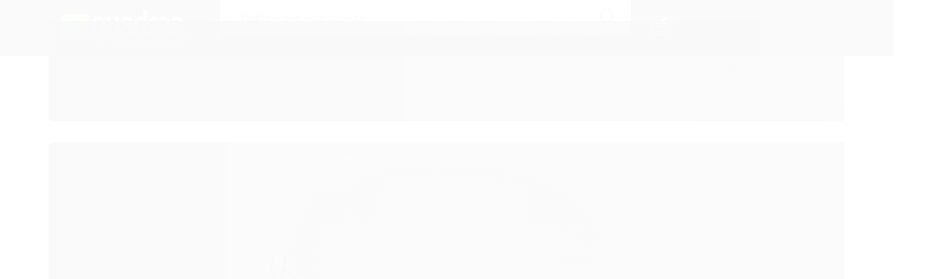

--- FILE ---
content_type: text/html; charset=utf-8
request_url: https://www.equadras.com/escorregador
body_size: 16193
content:

<!DOCTYPE html>
<html lang="pt-br">
  <head>
    <meta charset="utf-8">
    <meta content='width=device-width, initial-scale=1.0, maximum-scale=2.0' name='viewport' />
    <title>
  
    Escorregador - E-Quadras 
  
</title>
    <meta http-equiv="X-UA-Compatible" content="IE=edge">
    <meta name="generator" content="Loja Integrada" />

    <link rel="dns-prefetch" href="https://cdn.awsli.com.br/">
    <link rel="preconnect" href="https://cdn.awsli.com.br/">
    <link rel="preconnect" href="https://fonts.googleapis.com">
    <link rel="preconnect" href="https://fonts.gstatic.com" crossorigin>

    
      <meta property="og:url" content="https://www.equadras.com/escorregador" />
      <meta property="og:type" content="website" />
      <meta property="og:site_name" content="E-quadras" />
      <meta property="og:locale" content="pt_BR" />
    

    
  
    <script>
      setTimeout(function() {
        if (typeof removePageLoading === 'function') {
          removePageLoading();
        };
      }, 7000);
    </script>
  



    

  

    <link rel="canonical" href="https://www.equadras.com/escorregador" />
  


  <meta property="og:title" content="E-quadras" />
  
    <meta property="og:image" content="https://cdn.awsli.com.br/764/764963/logo/f70f5a12ec.png" />
  








  <meta name="robots" content="index, follow" />



    
      
        <link rel="shortcut icon" href="https://cdn.awsli.com.br/764/764963/favicon/638e619d0b.png" />
      
      <link rel="icon" href="https://cdn.awsli.com.br/764/764963/favicon/638e619d0b.png" sizes="192x192">
    
    
      <meta name="theme-color" content="#bedf16">
    

    
      <link rel="stylesheet" href="https://cdn.awsli.com.br/production/static/loja/estrutura/v1/css/all.min.css?v=996ad29" type="text/css">
    
    <!--[if lte IE 8]><link rel="stylesheet" href="https://cdn.awsli.com.br/production/static/loja/estrutura/v1/css/ie-fix.min.css" type="text/css"><![endif]-->
    <!--[if lte IE 9]><style type="text/css">.lateral-fulbanner { position: relative; }</style><![endif]-->

    
      <link rel="stylesheet" href="https://cdn.awsli.com.br/production/static/loja/estrutura/v1/css/tema-escuro.min.css?v=996ad29" type="text/css">
    

    
    
      <link href="https://fonts.googleapis.com/css2?family=Open%20Sans:wght@300;400;600;700&display=swap" rel="stylesheet">
    

    
      <link rel="stylesheet" href="https://cdn.awsli.com.br/production/static/loja/estrutura/v1/css/bootstrap-responsive.css?v=996ad29" type="text/css">
      <link rel="stylesheet" href="https://cdn.awsli.com.br/production/static/loja/estrutura/v1/css/style-responsive.css?v=996ad29">
    

    <link rel="stylesheet" href="/tema.css?v=20220924-052231">

    

    <script type="text/javascript">
      var LOJA_ID = 764963;
      var MEDIA_URL = "https://cdn.awsli.com.br/";
      var API_URL_PUBLIC = 'https://api.awsli.com.br/';
      
        var CARRINHO_PRODS = [];
      
      var ENVIO_ESCOLHIDO = 0;
      var ENVIO_ESCOLHIDO_CODE = 0;
      var CONTRATO_INTERNACIONAL = false;
      var CONTRATO_BRAZIL = !CONTRATO_INTERNACIONAL;
      var IS_STORE_ASYNC = true;
      var IS_CLIENTE_ANONIMO = false;
    </script>

    

    <!-- Editor Visual -->
    

    <script>
      

      const isPreview = JSON.parse(sessionStorage.getItem('preview', true));
      if (isPreview) {
        const url = location.href
        location.search === '' && url + (location.search = '?preview=None')
      }
    </script>

    
      <script src="https://cdn.awsli.com.br/production/static/loja/estrutura/v1/js/all.min.js?v=996ad29"></script>
    
    <!-- HTML5 shim and Respond.js IE8 support of HTML5 elements and media queries -->
    <!--[if lt IE 9]>
      <script src="https://oss.maxcdn.com/html5shiv/3.7.2/html5shiv.min.js"></script>
      <script src="https://oss.maxcdn.com/respond/1.4.2/respond.min.js"></script>
    <![endif]-->

    <link rel="stylesheet" href="https://cdn.awsli.com.br/production/static/loja/estrutura/v1/css/slick.min.css" type="text/css">
    <script src="https://cdn.awsli.com.br/production/static/loja/estrutura/v1/js/slick.min.js?v=996ad29"></script>
    <link rel="stylesheet" href="https://cdn.awsli.com.br/production/static/css/jquery.fancybox.min.css" type="text/css" />
    <script src="https://cdn.awsli.com.br/production/static/js/jquery/jquery.fancybox.pack.min.js"></script>

    
    
  

  


    
      
        <!-- Global site tag (gtag.js) - Google Analytics -->
<script async src="https://www.googletagmanager.com/gtag/js?l=LIgtagDataLayer&id=G-RJXVJY316H"></script>
<script>
  window.LIgtagDataLayer = window.LIgtagDataLayer || [];
  function LIgtag(){LIgtagDataLayer.push(arguments);}
  LIgtag('js', new Date());

  LIgtag('set', {
    'currency': 'BRL',
    'country': 'BR'
  });
  LIgtag('config', 'G-RJXVJY316H');
  

  if(window.performance) {
    var timeSincePageLoad = Math.round(performance.now());
    LIgtag('event', 'timing_complete', {
      'name': 'load',
      'time': timeSincePageLoad
    });
  }

  $(document).on('li_view_home', function(_, eventID) {
    LIgtag('event', 'view_home');
  });

  $(document).on('li_select_product', function(_, eventID, data) {
    LIgtag('event', 'select_item', data);
  });

  $(document).on('li_start_contact', function(_, eventID, value) {
    LIgtag('event', 'start_contact', {
      value
    });
  });

  $(document).on('li_view_catalog', function(_, eventID) {
    LIgtag('event', 'view_catalog');
  });

  $(document).on('li_search', function(_, eventID, search_term) {
    LIgtag('event', 'search', {
      search_term
    });
  });

  $(document).on('li_filter_products', function(_, eventID, data) {
    LIgtag('event', 'filter_products', data);
  });

  $(document).on('li_sort_products', function(_, eventID, value) {
    LIgtag('event', 'sort_products', {
      value
    });
  });

  $(document).on('li_view_product', function(_, eventID, item) {
    LIgtag('event', 'view_item', {
      items: [item]
    });
  });

  $(document).on('li_select_variation', function(_, eventID, data) {
    LIgtag('event', 'select_variation', data);
  });

  $(document).on('li_calculate_shipping', function(_, eventID, data) {
    LIgtag('event', 'calculate_shipping', {
      zipcode: data.zipcode
    });
  });

  $(document).on('li_view_cart', function(_, eventID, data) {
    LIgtag('event', 'view_cart', data);
  });

  $(document).on('li_add_to_cart', function(_, eventID, data) {
    LIgtag('event', 'add_to_cart', {
      items: data.items
    });
  });

  $(document).on('li_apply_coupon', function(_, eventID, value) {
    LIgtag('event', 'apply_coupon', {
      value
    });
  });

  $(document).on('li_change_quantity', function(_, eventID, item) {
    LIgtag('event', 'change_quantity', {
      items: [item]
    });
  });

  $(document).on('li_remove_from_cart', function(_, eventID, item) {
    LIgtag('event', 'remove_from_cart', {
      items: [item]
    });
  });

  $(document).on('li_return_home', function(_, eventID) {
    LIgtag('event', 'return_home');
  });

  $(document).on('li_view_checkout', function(_, eventID, data) {
    LIgtag('event', 'begin_checkout', data);
  });

  $(document).on('li_login', function(_, eventID) {
    LIgtag('event', 'login');
  });

  $(document).on('li_change_address', function(_, eventID, value) {
    LIgtag('event', 'change_address', {
      value
    });
  });

  $(document).on('li_change_shipping', function(_, eventID, data) {
    LIgtag('event', 'add_shipping_info', data);
  });

  $(document).on('li_change_payment', function(_, eventID, data) {
    LIgtag('event', 'add_payment_info', data);
  });

  $(document).on('li_start_purchase', function(_, eventID) {
    LIgtag('event', 'start_purchase');
  });

  $(document).on('li_checkout_error', function(_, eventID, value) {
    LIgtag('event', 'checkout_error', {
      value
    });
  });

  $(document).on('li_purchase', function(_, eventID, data) {
    LIgtag('event', 'purchase', data);

    
  });
</script>
      
    

    
<script>
  var url = '/_events/api/setEvent';

  var sendMetrics = function(event, user = {}) {
    var unique_identifier = uuidv4();

    try {
      var data = {
        request: {
          id: unique_identifier,
          environment: 'production'
        },
        store: {
          id: 764963,
          name: 'E-quadras',
          test_account: false,
          has_meta_app: window.has_meta_app ?? false,
          li_search: true
        },
        device: {
          is_mobile: /Mobi/.test(window.navigator.userAgent),
          user_agent: window.navigator.userAgent,
          ip: '###device_ip###'
        },
        page: {
          host: window.location.hostname,
          path: window.location.pathname,
          search: window.location.search,
          type: 'category',
          title: document.title,
          referrer: document.referrer
        },
        timestamp: '###server_timestamp###',
        user_timestamp: new Date().toISOString(),
        event,
        origin: 'store'
      };

      if (window.performance) {
        var [timing] = window.performance.getEntriesByType('navigation');

        data['time'] = {
          server_response: Math.round(timing.responseStart - timing.requestStart)
        };
      }

      var _user = {},
          user_email_cookie = $.cookie('user_email'),
          user_data_cookie = $.cookie('LI-UserData');

      if (user_email_cookie) {
        var user_email = decodeURIComponent(user_email_cookie);

        _user['email'] = user_email;
      }

      if (user_data_cookie) {
        var user_data = JSON.parse(user_data_cookie);

        _user['logged'] = user_data.logged;
        _user['id'] = user_data.id ?? undefined;
      }

      $.each(user, function(key, value) {
        _user[key] = value;
      });

      if (!$.isEmptyObject(_user)) {
        data['user'] = _user;
      }

      try {
        var session_identifier = $.cookie('li_session_identifier');

        if (!session_identifier) {
          session_identifier = uuidv4();
        };

        var expiration_date = new Date();

        expiration_date.setTime(expiration_date.getTime() + (30 * 60 * 1000)); // 30 minutos

        $.cookie('li_session_identifier', session_identifier, {
          expires: expiration_date,
          path: '/'
        });

        data['session'] = {
          id: session_identifier
        };
      } catch (err) { }

      try {
        var user_session_identifier = $.cookie('li_user_session_identifier');

        if (!user_session_identifier) {
          user_session_identifier = uuidv4();

          $.cookie('li_user_session_identifier', user_session_identifier, {
            path: '/'
          });
        };

        data['user_session'] = {
          id: user_session_identifier
        };
      } catch (err) { }

      var _cookies = {},
          fbc = $.cookie('_fbc'),
          fbp = $.cookie('_fbp');

      if (fbc) {
        _cookies['fbc'] = fbc;
      }

      if (fbp) {
        _cookies['fbp'] = fbp;
      }

      if (!$.isEmptyObject(_cookies)) {
        data['session']['cookies'] = _cookies;
      }

      try {
        var ab_test_cookie = $.cookie('li_ab_test_running');

        if (ab_test_cookie) {
          var ab_test = JSON.parse(atob(ab_test_cookie));

          if (ab_test.length) {
            data['store']['ab_test'] = ab_test;
          }
        }
      } catch (err) { }

      var _utm = {};

      $.each(sessionStorage, function(key, value) {
        if (key.startsWith('utm_')) {
          var name = key.split('_')[1];

          _utm[name] = value;
        }
      });

      if (!$.isEmptyObject(_utm)) {
        data['session']['utm'] = _utm;
      }

      var controller = new AbortController();

      setTimeout(function() {
        controller.abort();
      }, 5000);

      fetch(url, {
        keepalive: true,
        method: 'POST',
        headers: {
          'Content-Type': 'application/json'
        },
        body: JSON.stringify({ data }),
        signal: controller.signal
      });
    } catch (err) { }

    return unique_identifier;
  }
</script>

    
<script>
  (function() {
    var initABTestHandler = function() {
      try {
        if ($.cookie('li_ab_test_running')) {
          return
        };
        var running_tests = [];

        
        
        
        

        var running_tests_to_cookie = JSON.stringify(running_tests);
        running_tests_to_cookie = btoa(running_tests_to_cookie);
        $.cookie('li_ab_test_running', running_tests_to_cookie, {
          path: '/'
        });

        
        if (running_tests.length > 0) {
          setTimeout(function() {
            $.ajax({
              url: "/conta/status"
            });
          }, 500);
        };

      } catch (err) { }
    }
    setTimeout(initABTestHandler, 500);
  }());
</script>

    
<script>
  $(function() {
    // Clicar em um produto
    $('.listagem-item').click(function() {
      var row, column;

      var $list = $(this).closest('[data-produtos-linha]'),
          index = $(this).closest('li').index();

      if($list.find('.listagem-linha').length === 1) {
        var productsPerRow = $list.data('produtos-linha');

        row = Math.floor(index / productsPerRow) + 1;
        column = (index % productsPerRow) + 1;
      } else {
        row = $(this).closest('.listagem-linha').index() + 1;
        column = index + 1;
      }

      var body = {
        item_id: $(this).attr('data-id'),
        item_sku: $(this).find('.produto-sku').text(),
        item_name: $(this).find('.nome-produto').text().trim(),
        item_row: row,
        item_column: column
      };

      var eventID = sendMetrics({
        type: 'event',
        name: 'select_product',
        data: body
      });

      $(document).trigger('li_select_product', [eventID, body]);
    });

    // Clicar no "Fale Conosco"
    $('#modalContato').on('show', function() {
      var value = 'Fale Conosco';

      var eventID = sendMetrics({
        type: 'event',
        name: 'start_contact',
        data: { text: value }
      });

      $(document).trigger('li_start_contact', [eventID, value]);
    });

    // Clicar no WhatsApp
    $('.li-whatsapp a').click(function() {
      var value = 'WhatsApp';

      var eventID = sendMetrics({
        type: 'event',
        name: 'start_contact',
        data: { text: value }
      });

      $(document).trigger('li_start_contact', [eventID, value]);
    });

    
      // Visualizar a catálogo
      var eventID = sendMetrics({
        type: 'pageview',
        name: 'view_catalog'
      });

      $(document).trigger('li_view_catalog', [eventID]);

      var params = new URLSearchParams(window.location.search),
          oldParams = document.referrer ? new URL(document.referrer).searchParams : new URLSearchParams();

      // Filtrar produtos
      if(params.has('fq')) {
        var value = params.get('fq');

        if(value !== oldParams.get('fq')) {
          var attribute = value.split(':'),
              body = {
                attribute_name: attribute[0],
                attribute_value: attribute[1]
              };

          var eventID = sendMetrics({
            type: 'event',
            name: 'filter_products',
            data: body
          });

          $(document).trigger('li_filter_products', [eventID, body]);
        }
      }

      // Ordenar produtos
      if(params.has('sort')) {
        var value = params.get('sort');

        if(value !== oldParams.get('sort')) {
          var eventID = sendMetrics({
            type: 'event',
            name: 'sort_products',
            data: { text: value }
          });

          $(document).trigger('li_sort_products', [eventID, value]);
        }
      }

      // Alterar página
      if(params.has('pagina')) {
        var previous_page = oldParams.has('pagina') ? parseInt(oldParams.get('pagina')) : 1,
            next_page = parseInt(params.get('pagina'));

        if(next_page !== previous_page) {
          var body = {
            previous_page,
            next_page
          };

          var eventID = sendMetrics({
            type: 'event',
            name: 'change_page',
            data: body
          });

          $(document).trigger('li_change_page', [eventID, body]);
        }
      }

      
    
  });
</script>


    
	<!-- Código do cabecalho -->
  
      
  


    
      
        <link href="//cdn.awsli.com.br/temasv2/337/__theme_custom.css?v=1571165423" rel="stylesheet" type="text/css">
<script src="//cdn.awsli.com.br/temasv2/337/__theme_custom.js?v=1571165423"></script>
      
    

    
      <link rel="stylesheet" href="/avancado.css?v=20220924-052231" type="text/css" />
    

    

    
  <link rel="manifest" href="/manifest.json" />




  </head>
  <body class="pagina-categoria categoria-2665438 tema-transparente  ">
    <div id="fb-root"></div>
    
  
    <div id="full-page-loading">
      <div class="conteiner" style="height: 100%;">
        <div class="loading-placeholder-content">
          <div class="loading-placeholder-effect loading-placeholder-header"></div>
          <div class="loading-placeholder-effect loading-placeholder-body"></div>
        </div>
      </div>
      <script>
        var is_full_page_loading = true;
        function removePageLoading() {
          if (is_full_page_loading) {
            try {
              $('#full-page-loading').remove();
            } catch(e) {}
            try {
              var div_loading = document.getElementById('full-page-loading');
              if (div_loading) {
                div_loading.remove();
              };
            } catch(e) {}
            is_full_page_loading = false;
          };
        };
        $(function() {
          setTimeout(function() {
            removePageLoading();
          }, 1);
        });
      </script>
      <style>
        #full-page-loading { position: fixed; z-index: 9999999; margin: auto; top: 0; left: 0; bottom: 0; right: 0; }
        #full-page-loading:before { content: ''; display: block; position: fixed; top: 0; left: 0; width: 100%; height: 100%; background: rgba(255, 255, 255, .98); background: radial-gradient(rgba(255, 255, 255, .99), rgba(255, 255, 255, .98)); }
        .loading-placeholder-content { height: 100%; display: flex; flex-direction: column; position: relative; z-index: 1; }
        .loading-placeholder-effect { background-color: #F9F9F9; border-radius: 5px; width: 100%; animation: pulse-loading 1.5s cubic-bezier(0.4, 0, 0.6, 1) infinite; }
        .loading-placeholder-content .loading-placeholder-body { flex-grow: 1; margin-bottom: 30px; }
        .loading-placeholder-content .loading-placeholder-header { height: 20%; min-height: 100px; max-height: 200px; margin: 30px 0; }
        @keyframes pulse-loading{50%{opacity:.3}}
      </style>
    </div>
  



    
      
        


<div class="barra-inicial fundo-secundario">
  <div class="conteiner">
    <div class="row-fluid">
      <div class="lista-redes span3 hidden-phone">
        
      </div>
      <div class="canais-contato span9">
        <ul>
          <li class="hidden-phone">
            <a href="#modalContato" data-toggle="modal" data-target="#modalContato">
              <i class="icon-comment"></i>
              Fale Conosco
            </a>
          </li>
          
            <li>
              <span>
                <i class="icon-phone"></i>Telefone: (11) 2669-2467
              </span>
            </li>
          
          
            <li class="tel-whatsapp">
              <span>
                <i class="fa fa-whatsapp"></i>Whatsapp: (11) 94264-5146
              </span>
            </li>
          
          
            <li class="tel-skype hidden-tablet">
              <a href="skype:E-Quadras ">
                <i class="fa fa-skype"></i>Skype: E-Quadras 
              </a>
            </li>
          
        </ul>
      </div>
    </div>
  </div>
</div>

      
    

    <div class="conteiner-principal">
      
        
          
<div id="cabecalho">

  <div class="atalhos-mobile visible-phone fundo-secundario borda-principal">
    <ul>

      <li><a href="https://www.equadras.com/" class="icon-home"> </a></li>
      
      <li class="fundo-principal"><a href="https://www.equadras.com/carrinho/index" class="icon-shopping-cart"> </a></li>
      
      
        <li class="menu-user-logged" style="display: none;"><a href="https://www.equadras.com/conta/logout" class="icon-signout menu-user-logout"> </a></li>
      
      
      <li><a href="https://www.equadras.com/conta/index" class="icon-user"> </a></li>
      
      <li class="vazia"><span>&nbsp;</span></li>

    </ul>
  </div>

  <div class="conteiner">
    <div class="row-fluid">
      <div class="span3">
        <h2 class="logo cor-secundaria">
          <a href="https://www.equadras.com/" title="E-quadras">
            
            <img src="https://cdn.awsli.com.br/400x300/764/764963/logo/f70f5a12ec.png" alt="E-quadras" />
            
          </a>
        </h2>


      </div>

      <div class="conteudo-topo span9">
        <div class="superior row-fluid hidden-phone">
          <div class="span8">
            
              
                <div class="btn-group menu-user-logged" style="display: none;">
                  <a href="https://www.equadras.com/conta/index" class="botao secundario pequeno dropdown-toggle" data-toggle="dropdown">
                    Olá, <span class="menu-user-name"></span>
                    <span class="icon-chevron-down"></span>
                  </a>
                  <ul class="dropdown-menu">
                    <li>
                      <a href="https://www.equadras.com/conta/index" title="Minha conta">Minha conta</a>
                    </li>
                    
                      <li>
                        <a href="https://www.equadras.com/conta/pedido/listar" title="Minha conta">Meus pedidos</a>
                      </li>
                    
                    <li>
                      <a href="https://www.equadras.com/conta/favorito/listar" title="Meus favoritos">Meus favoritos</a>
                    </li>
                    <li>
                      <a href="https://www.equadras.com/conta/logout" title="Sair" class="menu-user-logout">Sair</a>
                    </li>
                  </ul>
                </div>
              
              
                <a href="https://www.equadras.com/conta/login" class="bem-vindo cor-secundaria menu-user-welcome">
                  Bem-vindo, <span class="cor-principal">identifique-se</span> para fazer pedidos
                </a>
              
            
          </div>
          <div class="span4">
            <ul class="acoes-conta borda-alpha">
              
                <li>
                  <i class="icon-list fundo-principal"></i>
                  <a href="https://www.equadras.com/conta/pedido/listar" class="cor-secundaria">Meus Pedidos</a>
                </li>
              
              
                <li>
                  <i class="icon-user fundo-principal"></i>
                  <a href="https://www.equadras.com/conta/index" class="cor-secundaria">Minha Conta</a>
                </li>
              
            </ul>
          </div>
        </div>

        <div class="inferior row-fluid ">
          <div class="span8 busca-mobile">
            <a href="javascript:;" class="atalho-menu visible-phone icon-th botao principal"> </a>

            <div class="busca borda-alpha">
              <form id="form-buscar" action="/buscar" method="get">
                <input id="auto-complete" type="text" name="q" placeholder="Digite o que você procura" value="" autocomplete="off" maxlength="255" />
                <button class="botao botao-busca icon-search fundo-secundario" aria-label="Buscar"></button>
              </form>
            </div>

          </div>

          
            <div class="span4 hidden-phone">
              

  <div class="carrinho vazio">
    
      <a href="https://www.equadras.com/carrinho/index">
        <i class="icon-shopping-cart fundo-principal"></i>
        <strong class="qtd-carrinho titulo cor-secundaria" style="display: none;">0</strong>
        <span style="display: none;">
          
            <b class="titulo cor-secundaria"><span>Meu Carrinho</span></b>
          
          <span class="cor-secundaria">Produtos adicionados</span>
        </span>
        
          <span class="titulo cor-secundaria vazio-text">Carrinho vazio</span>
        
      </a>
    
    <div class="carrinho-interno-ajax"></div>
  </div>
  
<div class="minicart-placeholder" style="display: none;">
  <div class="carrinho-interno borda-principal">
    <ul>
      <li class="minicart-item-modelo">
        
          <div class="preco-produto com-promocao destaque-preco ">
            <div>
              <s class="preco-venda">
                R$ --PRODUTO_PRECO_DE--
              </s>
              <strong class="preco-promocional cor-principal">
                R$ --PRODUTO_PRECO_POR--
              </strong>
            </div>
          </div>
        
        <a data-href="--PRODUTO_URL--" class="imagem-produto">
          <img data-src="https://cdn.awsli.com.br/64x64/--PRODUTO_IMAGEM--" alt="--PRODUTO_NOME--" />
        </a>
        <a data-href="--PRODUTO_URL--" class="nome-produto cor-secundaria">
          --PRODUTO_NOME--
        </a>
        <div class="produto-sku hide">--PRODUTO_SKU--</div>
      </li>
    </ul>
    <div class="carrinho-rodape">
      <span class="carrinho-info">
        
          <i>--CARRINHO_QUANTIDADE-- produto no carrinho</i>
        
        
          
            <span class="carrino-total">
              Total: <strong class="titulo cor-principal">R$ --CARRINHO_TOTAL_ITENS--</strong>
            </span>
          
        
      </span>
      <a href="https://www.equadras.com/carrinho/index" class="botao principal">
        
          <i class="icon-shopping-cart"></i>Ir para o carrinho
        
      </a>
    </div>
  </div>
</div>



            </div>
          
        </div>

      </div>
    </div>
    


  
    
      
<div class="menu superior">
  <ul class="nivel-um">
    

  <li class="categoria-paginas com-filho borda-principal">
    <a href="javascript:;" title="Institucional">
      <strong class="titulo cor-secundaria">Páginas</strong>
      <i class="icon-chevron-down fundo-secundario"></i>
    </a>
    <ul class="nivel-dois borda-alpha">
      
        <li class="categoria-pagina-290289">
          <a href="https://www.equadras.com/pagina/quem-somos.html" title="Quem Somos">
            Quem Somos
          </a>
        </li>
      
        <li class="categoria-pagina-290288">
          <a href="https://www.equadras.com/pagina/atendimento.html" title="Atendimento">
            Atendimento
          </a>
        </li>
      
        <li class="categoria-pagina-290290">
          <a href="https://www.equadras.com/pagina/trocas-e-devolucoes.html" title="Trocas e Devoluções">
            Trocas e Devoluções
          </a>
        </li>
      
        <li class="categoria-pagina-294145">
          <a href="https://www.equadras.com/pagina/duvidas-frequentes.html" title="Dúvidas Frequentes">
            Dúvidas Frequentes
          </a>
        </li>
      
    </ul>
  </li>


    


    
      <li class="categoria-id-2665309 com-filho borda-principal">
        <a href="https://www.equadras.com/badmington" title="Badminton / Coferbol">
          <strong class="titulo cor-secundaria">Badminton / Coferbol</strong>
          
            <i class="icon-chevron-down fundo-secundario"></i>
          
        </a>
        
          <ul class="nivel-dois borda-alpha">
            

  <li class="categoria-id-23362842 ">
    <a href="https://www.equadras.com/poste-de-coferbol" title="Poste de Coferbol">
      
      Poste de Coferbol
    </a>
    
  </li>

  <li class="categoria-id-2665416 ">
    <a href="https://www.equadras.com/poste-para-badmington" title="Poste para Badminton">
      
      Poste para Badminton
    </a>
    
  </li>


          </ul>
        
      </li>
    
      <li class="categoria-id-2665301 com-filho borda-principal">
        <a href="https://www.equadras.com/basquete" title="Basquete">
          <strong class="titulo cor-secundaria">Basquete</strong>
          
            <i class="icon-chevron-down fundo-secundario"></i>
          
        </a>
        
          <ul class="nivel-dois borda-alpha">
            

  <li class="categoria-id-2665351 ">
    <a href="https://www.equadras.com/aro-de-basquete" title="Aro de Basquete Oficial">
      
      Aro de Basquete Oficial
    </a>
    
  </li>

  <li class="categoria-id-2665347 ">
    <a href="https://www.equadras.com/estrutura-para-tabela-de-basquete" title="Estrutura para Tabela de Basquete">
      
      Estrutura para Tabela de Basquete
    </a>
    
  </li>

  <li class="categoria-id-2665354 ">
    <a href="https://www.equadras.com/rede-para-aro-de-basquete" title="Rede para Aro de Basquete">
      
      Rede para Aro de Basquete
    </a>
    
  </li>

  <li class="categoria-id-2665323 ">
    <a href="https://www.equadras.com/tabela-de-basquete-em-compensado-naval" title="Tabela de Basquete Compensado Naval">
      
      Tabela de Basquete Compensado Naval
    </a>
    
  </li>

  <li class="categoria-id-2665332 ">
    <a href="https://www.equadras.com/tabela-de-basquete-em-acrilico" title="Tabela de Basquete em Acrílico">
      
      Tabela de Basquete em Acrílico
    </a>
    
  </li>

  <li class="categoria-id-2665336 ">
    <a href="https://www.equadras.com/tabela-de-basquete-em-policarbonato" title="Tabela de Basquete em Policarbonato">
      
      Tabela de Basquete em Policarbonato
    </a>
    
  </li>

  <li class="categoria-id-2665331 ">
    <a href="https://www.equadras.com/tabela-de-basquete-em-vidro" title="Tabela de Basquete em Vidro">
      
      Tabela de Basquete em Vidro
    </a>
    
  </li>

  <li class="categoria-id-2665338 ">
    <a href="https://www.equadras.com/tabela-de-basquete-movel" title="Tabela de Basquete Móvel">
      
      Tabela de Basquete Móvel
    </a>
    
  </li>


          </ul>
        
      </li>
    
      <li class="categoria-id-2665310 com-filho borda-principal">
        <a href="https://www.equadras.com/spirobolbirobol" title="Espirobol / Birobol">
          <strong class="titulo cor-secundaria">Espirobol / Birobol</strong>
          
            <i class="icon-chevron-down fundo-secundario"></i>
          
        </a>
        
          <ul class="nivel-dois borda-alpha">
            

  <li class="categoria-id-23362862 ">
    <a href="https://www.equadras.com/poste-de-biribol" title="Poste de Biribol">
      
      Poste de Biribol
    </a>
    
  </li>

  <li class="categoria-id-2665419 ">
    <a href="https://www.equadras.com/poste-para-spirobol-birobol" title="Poste para Espirobol">
      
      Poste para Espirobol
    </a>
    
  </li>


          </ul>
        
      </li>
    
      <li class="categoria-id-2665304 com-filho borda-principal">
        <a href="https://www.equadras.com/futebol-de-campo" title="Futebol de Campo">
          <strong class="titulo cor-secundaria">Futebol de Campo</strong>
          
            <i class="icon-chevron-down fundo-secundario"></i>
          
        </a>
        
          <ul class="nivel-dois borda-alpha">
            

  <li class="categoria-id-2665363 ">
    <a href="https://www.equadras.com/rede-de-futebol-de-campo" title="Rede de Futebol de Campo">
      
      Rede de Futebol de Campo
    </a>
    
  </li>

  <li class="categoria-id-2665359 ">
    <a href="https://www.equadras.com/trave-de-futebol-de-campo" title="Trave de Futebol de Campo">
      
      Trave de Futebol de Campo
    </a>
    
  </li>


          </ul>
        
      </li>
    
      <li class="categoria-id-2665306 com-filho borda-principal">
        <a href="https://www.equadras.com/futebol-de-salao" title="Futebol de Salão">
          <strong class="titulo cor-secundaria">Futebol de Salão</strong>
          
            <i class="icon-chevron-down fundo-secundario"></i>
          
        </a>
        
          <ul class="nivel-dois borda-alpha">
            

  <li class="categoria-id-2665377 ">
    <a href="https://www.equadras.com/rede-de-futsal" title="Rede de Futsal">
      
      Rede de Futsal
    </a>
    
  </li>

  <li class="categoria-id-2665372 ">
    <a href="https://www.equadras.com/trave-de-futsal-oficial-com-requadro" title="Trave de Futebol de Salão Oficial">
      
      Trave de Futebol de Salão Oficial
    </a>
    
  </li>


          </ul>
        
      </li>
    
      <li class="categoria-id-2665305 com-filho borda-principal">
        <a href="https://www.equadras.com/futebol-society" title="Futebol Society">
          <strong class="titulo cor-secundaria">Futebol Society</strong>
          
            <i class="icon-chevron-down fundo-secundario"></i>
          
        </a>
        
          <ul class="nivel-dois borda-alpha">
            

  <li class="categoria-id-2665370 ">
    <a href="https://www.equadras.com/rede-de-futebol-society" title="Rede de Futebol Society ">
      
      Rede de Futebol Society 
    </a>
    
  </li>

  <li class="categoria-id-2665367 ">
    <a href="https://www.equadras.com/trave-de-futebol-society" title="Trave de Futebol Society">
      
      Trave de Futebol Society
    </a>
    
  </li>


          </ul>
        
      </li>
    
      <li class="categoria-id-2665313 com-filho borda-principal">
        <a href="https://www.equadras.com/ginastica-e-atletismo" title="Ginástica e Atletismo">
          <strong class="titulo cor-secundaria">Ginástica e Atletismo</strong>
          
            <i class="icon-chevron-down fundo-secundario"></i>
          
        </a>
        
          <ul class="nivel-dois borda-alpha">
            

  <li class="categoria-id-2665444 ">
    <a href="https://www.equadras.com/banco-sueco-com-trave-de-equilibrio" title="Banco Sueco com Trave de Equilíbrio">
      
      Banco Sueco com Trave de Equilíbrio
    </a>
    
  </li>

  <li class="categoria-id-2665446 ">
    <a href="https://www.equadras.com/plinto" title="Plinto">
      
      Plinto
    </a>
    
  </li>


          </ul>
        
      </li>
    
      <li class="categoria-id-2665303 com-filho borda-principal">
        <a href="https://www.equadras.com/handebol" title="Handebol">
          <strong class="titulo cor-secundaria">Handebol</strong>
          
            <i class="icon-chevron-down fundo-secundario"></i>
          
        </a>
        
          <ul class="nivel-dois borda-alpha">
            

  <li class="categoria-id-2665355 ">
    <a href="https://www.equadras.com/trava-de-handebol-oficial" title="Trave de Handebol Oficial">
      
      Trave de Handebol Oficial
    </a>
    
  </li>


          </ul>
        
      </li>
    
      <li class="categoria-id-2665311 com-filho borda-principal">
        <a href="https://www.equadras.com/playground" title="Playground">
          <strong class="titulo cor-secundaria">Playground</strong>
          
            <i class="icon-chevron-down fundo-secundario"></i>
          
        </a>
        
          <ul class="nivel-dois borda-alpha">
            

  <li class="categoria-id-2665421 ">
    <a href="https://www.equadras.com/balanco-americano" title="Balanço Americano">
      
      Balanço Americano
    </a>
    
  </li>

  <li class="categoria-id-2665435 ">
    <a href="https://www.equadras.com/balanco-para-terraco" title="Balanço para Terraço">
      
      Balanço para Terraço
    </a>
    
  </li>

  <li class="categoria-id-2665437 ">
    <a href="https://www.equadras.com/carrossel" title="Carrossel">
      
      Carrossel
    </a>
    
  </li>

  <li class="categoria-id-2665438 ">
    <a href="https://www.equadras.com/escorregador" title="Escorregador">
      
      Escorregador
    </a>
    
  </li>

  <li class="categoria-id-2665439 ">
    <a href="https://www.equadras.com/gaiola-labirinto" title="Gaiola Labirinto">
      
      Gaiola Labirinto
    </a>
    
  </li>

  <li class="categoria-id-2665441 ">
    <a href="https://www.equadras.com/gangorra-tubular" title="Gangorra Tubular">
      
      Gangorra Tubular
    </a>
    
  </li>

  <li class="categoria-id-2675620 ">
    <a href="https://www.equadras.com/mini-trave-de-futebol" title="Mini Trave de Futebol">
      
      Mini Trave de Futebol
    </a>
    
  </li>


          </ul>
        
      </li>
    
      <li class="categoria-id-2665307 com-filho borda-principal">
        <a href="https://www.equadras.com/tenis" title="Tênis / Beach Tennis">
          <strong class="titulo cor-secundaria">Tênis / Beach Tennis</strong>
          
            <i class="icon-chevron-down fundo-secundario"></i>
          
        </a>
        
          <ul class="nivel-dois borda-alpha">
            

  <li class="categoria-id-2665389 ">
    <a href="https://www.equadras.com/cabo-de-aco-galvanizado" title="Cabo de Aço Galvanizado ">
      
      Cabo de Aço Galvanizado 
    </a>
    
  </li>

  <li class="categoria-id-2665391 ">
    <a href="https://www.equadras.com/cabo-de-aco-plastificado" title="Cabo de Aço Plastificado">
      
      Cabo de Aço Plastificado
    </a>
    
  </li>

  <li class="categoria-id-2665385 ">
    <a href="https://www.equadras.com/plataforma-para-arbitro-de-tenis" title="Plataforma para Árbitro de Tênis">
      
      Plataforma para Árbitro de Tênis
    </a>
    
  </li>

  <li class="categoria-id-2665381 ">
    <a href="https://www.equadras.com/poste-de-tenis-oficial" title="Postes de Tênis / Beach Tennis">
      
      Postes de Tênis / Beach Tennis
    </a>
    
  </li>

  <li class="categoria-id-2665394 ">
    <a href="https://www.equadras.com/rede-para-tenis" title="Rede para Tênis / Beach Tennis">
      
      Rede para Tênis / Beach Tennis
    </a>
    
  </li>

  <li class="categoria-id-2665392 ">
    <a href="https://www.equadras.com/tampa-para-furacao-do-poste-de-tenis" title="Tampa para Furação do Poste de Tênis">
      
      Tampa para Furação do Poste de Tênis
    </a>
    
  </li>


          </ul>
        
      </li>
    
      <li class="categoria-id-2665308 com-filho borda-principal">
        <a href="https://www.equadras.com/volei" title="Volei">
          <strong class="titulo cor-secundaria">Volei</strong>
          
            <i class="icon-chevron-down fundo-secundario"></i>
          
        </a>
        
          <ul class="nivel-dois borda-alpha">
            

  <li class="categoria-id-2665406 ">
    <a href="https://www.equadras.com/antena-de-volei-oficial-bipartida" title="Antena de Volei Oficial Bipartida (Par)">
      
      Antena de Volei Oficial Bipartida (Par)
    </a>
    
  </li>

  <li class="categoria-id-2665398 ">
    <a href="https://www.equadras.com/voley-cabo-de-aco-galvanizado" title="Cabo de Aço Galvanizado">
      
      Cabo de Aço Galvanizado
    </a>
    
  </li>

  <li class="categoria-id-2665400 ">
    <a href="https://www.equadras.com/voley-cabo-de-aco-plastificado" title="Cabo de Aço Plastificado">
      
      Cabo de Aço Plastificado
    </a>
    
  </li>

  <li class="categoria-id-2665403 ">
    <a href="https://www.equadras.com/cremalheira-para-poste-de-volei" title="Cremalheira para Poste de Volei">
      
      Cremalheira para Poste de Volei
    </a>
    
  </li>

  <li class="categoria-id-2665397 ">
    <a href="https://www.equadras.com/plataforma-para-arbitro-de-volei" title="Plataforma para Árbitro de Volei">
      
      Plataforma para Árbitro de Volei
    </a>
    
  </li>

  <li class="categoria-id-2665395 ">
    <a href="https://www.equadras.com/poste-de-volei-oficial" title="Poste de Volei Oficial">
      
      Poste de Volei Oficial
    </a>
    
  </li>

  <li class="categoria-id-2697535 ">
    <a href="https://www.equadras.com/rede-de-volei" title="Rede de Volei">
      
      Rede de Volei
    </a>
    
  </li>

  <li class="categoria-id-2665405 ">
    <a href="https://www.equadras.com/roldana-para-poste-de-volei" title="Roldana para Poste de Volei">
      
      Roldana para Poste de Volei
    </a>
    
  </li>

  <li class="categoria-id-2665401 ">
    <a href="https://www.equadras.com/tampa-para-furacao-do-poste-de-volei" title="Tampa para Furação do Poste de Volei">
      
      Tampa para Furação do Poste de Volei
    </a>
    
  </li>


          </ul>
        
      </li>
    
  </ul>
</div>

    
  


  </div>
  <span id="delimitadorBarra"></span>
</div>

          

  


        
      

      
  
    <div class="secao-banners">
      <div class="conteiner">
        
          <div class="banner cheio">
            <div class="row-fluid">
              

<div class="span12">
  <div class="flexslider">
    <ul class="slides">
      
        
          
            
<li>
  
    
        <img src="https://cdn.awsli.com.br/1920x1920/764/764963/banner/63ad125954.jpg" alt="Banner Principal B" />
    
    
  
  
</li>

          
        
      
        
          
            
<li>
  
    
        <img src="https://cdn.awsli.com.br/1920x1920/764/764963/banner/df5d2105e3.jpg" alt="Banner Principal A" />
    
    
  
  
</li>

          
        
      
    </ul>
  </div>
</div>

            </div>
          </div>
        
        
      </div>
    </div>
  


      <div id="corpo">
        <div class="conteiner">
          

          
  
<div class="breadcrumbs borda-alpha ">
  <ul>
    
      <li><a href="https://www.equadras.com/"><i class="icon-home"></i>Página inicial</a></li>
    

    
      


  
    <li>
      <a href="https://www.equadras.com/playground">Playground</a>
    </li>
  



  <li>
    
      <strong class="cor-secundaria">Escorregador</strong>
    
  </li>


    
    
    

    
  </ul>
</div>



          
            <div class="secao-principal row-fluid sem-coluna">
              

                
                  
  <div class="coluna span3 ">
    
      

 <script>
$(document).ready(function() {
  const configuracao = {
    exibirDescricaoCategoria: false,
    posicaoDescricaoCategoria: 'default'
  };
  
  // Função para gerenciar layout responsivo
  function ajustarLayoutResponsivo() {
    const isMobile = $(window).width() <= 768;
    const $coluna = $('.row-fluid .coluna');
    const $descricaoCategoria = $('.categoria-descricao');
    
    if (configuracao.exibirDescricaoCategoria) {
      if (isMobile) {
        $coluna.css('display', 'block'); // Sobrescreve o 'display: none' do CSS com 'display: block'
        $coluna.find('.newsletter, .filtro-coluna').addClass('hidden');
        
        // Ajustar posição da descrição de categoria apenas se for footer
        if (configuracao.posicaoDescricaoCategoria === 'footer') {
          $descricaoCategoria.appendTo('.rodape');
        }
      } else {
        $coluna.css('display', ''); // Remove o inline style, permitindo que o CSS padrão seja aplicado
       
        
        // Reposicionar a descrição da categoria para non-mobile
        if (configuracao.posicaoDescricaoCategoria === 'footer') {
          setTimeout(function() {
            const $colunaEsquerda = $('.coluna.span3.esquerda');
            if ($colunaEsquerda.length) {
              $descricaoCategoria.appendTo($colunaEsquerda);
            } else {
              console.error('Elemento .coluna.span3.esquerda não encontrado no DOM');
            }
          }, 100);
        }
      }
      } else if (isMobile) {
        // Se não exibir descrição categoria em mobile, certifica-se que a coluna está escondida
        $coluna.css('display', '');
      }
  }
  
  // Função para gerenciar descrição resumida/completa
  function inicializarDescricaoExpandivel() {
    const $descricaoResumida = $('.descricao-resumida');
    const $descricaoCompleta = $('.descricao-completa');
    const $botaoVejaMais = $('.botao-veja-mais');
    
    // Verificar se as descrições são iguais
    if ($descricaoResumida.html() === $descricaoCompleta.html()) {
      $botaoVejaMais.hide();
      return;
    }
    
    // Configurar o botão de expandir/recolher
    $botaoVejaMais.on('click', function() {
      const $botao = $(this);
      const $container = $botao.closest('.descricao-container');
      const $resumida = $container.find('.descricao-resumida');
      const $completa = $container.find('.descricao-completa');
      
      const expandido = $botao.hasClass('expandido');
      
      // Toggle entre descrição resumida e completa
      if (!expandido) {
        // Mostrar descrição completa
        $resumida.hide();
        $completa.show();
      } else {
        // Mostrar descrição resumida
        $resumida.show();
        $completa.hide();
      }
      
      // Atualizar estado do botão
      $botao
        .toggleClass('expandido', !expandido)
        .text(!expandido ? 'Recolher' : 'Veja Mais')
        .attr('aria-expanded', (!expandido).toString());
    });
  }
  
  // Inicializar funcionalidades
  
  inicializarDescricaoExpandivel();
});
</script> 

<div class="menu lateral">

  <ul class="nivel-um">

    

      
    

      
    

      
    

      
    

      
    

      
    

      
    

      
    

      

        <li class="categoria-id-2665311 com-filho   borda-principal">
          <a href="https://www.equadras.com/playground" title="Playground">
            
              <i class="icon-chevron-down fundo-secundario"></i>
            
            <strong class="titulo cor-secundaria">Playground</strong>
          </a>
          
            <ul class="nivel-dois borda-alpha">
              

  <li class="categoria-id-2665421   ">
    <a href="https://www.equadras.com/balanco-americano" title="Balanço Americano">
      
      Balanço Americano
    </a>
    
  </li>

  <li class="categoria-id-2665435   ">
    <a href="https://www.equadras.com/balanco-para-terraco" title="Balanço para Terraço">
      
      Balanço para Terraço
    </a>
    
  </li>

  <li class="categoria-id-2665437   ">
    <a href="https://www.equadras.com/carrossel" title="Carrossel">
      
      Carrossel
    </a>
    
  </li>

  <li class="categoria-id-2665438  ativo ">
    <a href="https://www.equadras.com/escorregador" title="Escorregador">
      
      Escorregador
    </a>
    
  </li>

  <li class="categoria-id-2665439   ">
    <a href="https://www.equadras.com/gaiola-labirinto" title="Gaiola Labirinto">
      
      Gaiola Labirinto
    </a>
    
  </li>

  <li class="categoria-id-2665441   ">
    <a href="https://www.equadras.com/gangorra-tubular" title="Gangorra Tubular">
      
      Gangorra Tubular
    </a>
    
  </li>

  <li class="categoria-id-2675620   ">
    <a href="https://www.equadras.com/mini-trave-de-futebol" title="Mini Trave de Futebol">
      
      Mini Trave de Futebol
    </a>
    
  </li>


            </ul>
          
        </li>
      
    

      
    

      
    
  </ul>
</div>

<div class="menu lateral outras">
  <ul class="nivel-um">
    
      
        <li class="categoria-id-2665309 borda-principal">
          <a href="https://www.equadras.com/badmington" title="Badminton / Coferbol">
            <strong class="titulo cor-secundaria">Badminton / Coferbol</strong>
          </a>
        </li>
      
    
      
        <li class="categoria-id-2665301 borda-principal">
          <a href="https://www.equadras.com/basquete" title="Basquete">
            <strong class="titulo cor-secundaria">Basquete</strong>
          </a>
        </li>
      
    
      
        <li class="categoria-id-2665310 borda-principal">
          <a href="https://www.equadras.com/spirobolbirobol" title="Espirobol / Birobol">
            <strong class="titulo cor-secundaria">Espirobol / Birobol</strong>
          </a>
        </li>
      
    
      
        <li class="categoria-id-2665304 borda-principal">
          <a href="https://www.equadras.com/futebol-de-campo" title="Futebol de Campo">
            <strong class="titulo cor-secundaria">Futebol de Campo</strong>
          </a>
        </li>
      
    
      
        <li class="categoria-id-2665306 borda-principal">
          <a href="https://www.equadras.com/futebol-de-salao" title="Futebol de Salão">
            <strong class="titulo cor-secundaria">Futebol de Salão</strong>
          </a>
        </li>
      
    
      
        <li class="categoria-id-2665305 borda-principal">
          <a href="https://www.equadras.com/futebol-society" title="Futebol Society">
            <strong class="titulo cor-secundaria">Futebol Society</strong>
          </a>
        </li>
      
    
      
        <li class="categoria-id-2665313 borda-principal">
          <a href="https://www.equadras.com/ginastica-e-atletismo" title="Ginástica e Atletismo">
            <strong class="titulo cor-secundaria">Ginástica e Atletismo</strong>
          </a>
        </li>
      
    
      
        <li class="categoria-id-2665303 borda-principal">
          <a href="https://www.equadras.com/handebol" title="Handebol">
            <strong class="titulo cor-secundaria">Handebol</strong>
          </a>
        </li>
      
    
      
    
      
        <li class="categoria-id-2665307 borda-principal">
          <a href="https://www.equadras.com/tenis" title="Tênis / Beach Tennis">
            <strong class="titulo cor-secundaria">Tênis / Beach Tennis</strong>
          </a>
        </li>
      
    
      
        <li class="categoria-id-2665308 borda-principal">
          <a href="https://www.equadras.com/volei" title="Volei">
            <strong class="titulo cor-secundaria">Volei</strong>
          </a>
        </li>
      
    
  </ul>
</div>













    
  </div>


                
              

              
  <div class="conteudo span9">
    
    
        <div class="ordenar-listagem topo borda-alpha">
          <div class="row-fluid">
            <div class="span6 clearfix">
              
<div>
	<div class="input-append">
		
			<label for="botaoOrdenar">Relevância</label>
		
		<div class="btn-group">
			<button class="btn dropdown-toggle" id="botaoOrdenar" data-toggle="dropdown">
				<i class="icon-caret-down"></i>
			</button>

			<ul class="dropdown-menu pull-right">
				<li><a href="?" rel="nofollow"><i class="icon-sort-by-attributes-alt"
					style="margin-left: -3px; margin-right: 9px;"></i>Relevância</a></li>
				<li><a href="?sort=%2Bnome" rel="nofollow"><i class="icon-font"
							style="margin-left: -3px; margin-right: 9px;"></i>Ordem alfabética</a></li>
				<li><a href="?sort=mais_vendidos" rel="nofollow"><i class="icon-shopping-cart"
							style="margin-left: -3px; margin-right: 9px;"></i>Mais vendidos</a></li>
				<li><a href="?sort=%2Bpreco" rel="nofollow"><i class="icon-dollar"></i>Menor
						preço</a></li>
				<li><a href="?sort=-preco" rel="nofollow"><i class="icon-dollar"></i>Maior
						preço</a></li>
				<li><a href="?sort=promocao" rel="nofollow"><i class="icon-dollar"></i>Maior
						desconto</a></li>
				
			</ul>
		</div>
	</div>
</div>

            </div>

            
          </div>
        </div>
      <h1 class="titulo cor-secundaria">Escorregador</h1>
      

<div id="listagemProdutos" class="listagem borda-alpha ">
  
    
      


  
  

<ul data-produtos-linha="4">
  
    <li class="listagem-linha "><ul class="">
      
        
          <li class="span3">
        
      
        

<div class="listagem-item prod-id-30563022  prod-cat-2665311 prod-cat-2665438" data-id="30563022">
  <a href="https://www.equadras.com/escorregador-com-leito-inox" class="produto-sobrepor" title="Escorregador com Leito Inóx"></a>
  <div class="imagem-produto has-zoom">
    <img  src="https://cdn.awsli.com.br/300x300/764/764963/produto/30563022/749ba46f81.jpg" alt="Escorregador com Leito Inóx" class="imagem-principal"  />
  </div>
  <div class="info-produto">
    <a href="https://www.equadras.com/escorregador-com-leito-inox" class="nome-produto cor-secundaria">Escorregador com Leito Inóx</a>
    <div class="produto-sku hide">Escor4445</div>
    <div data-trustvox-product-code="30563022" class="hide trustvox-stars"></div>
    



    
      




  <div>
    
      <div class="preco-produto destaque-preco ">
        
          
            


  <span class="titulo">Preço sob consulta</span>


          
        
      </div>
    
  </div>






    
  </div>

  


  
  
    
    <div class="acoes-produto hidden-phone">
      <a href="https://www.equadras.com/escorregador-com-leito-inox" title="Ver detalhes do produto" class="botao botao-comprar principal">
        <i class="icon-search"></i>Ver mais
      </a>
    </div>
    <div class="acoes-produto-responsiva visible-phone">
      <a href="https://www.equadras.com/escorregador-com-leito-inox" title="Ver detalhes do produto" class="tag-comprar fundo-principal">
        <span class="titulo">Ver mais</span>
        <i class="icon-search"></i>
      </a>
    </div>
    
  



  <div class="bandeiras-produto">
    
    
    
    
  </div>
</div>

      </li>
    
      
        </ul></li>
        
      
    
  
</ul>

    
  
</div>

      <div class="ordenar-listagem rodape borda-alpha">
        <div class="row-fluid">
          
        </div>
      </div>
    
  </div>


              
            </div>
          
          <div class="secao-secundaria">
            
            
          </div>
        </div>
      </div>

      
        
          



<div id="rodape">
  <div class="institucional fundo-secundario">
    <div class="conteiner">
      <div class="row-fluid">
        <div class="span9">
          <div class="row-fluid">
            
              
                
                  
                    
<div class="span4 links-rodape links-rodape-categorias">
  <span class="titulo">Categorias</span>
  <ul class=" total-itens_11">
    
      
        <li>
          <a href="https://www.equadras.com/badmington">
            Badminton / Coferbol
          </a>
        </li>
      
    
      
        <li>
          <a href="https://www.equadras.com/basquete">
            Basquete
          </a>
        </li>
      
    
      
        <li>
          <a href="https://www.equadras.com/spirobolbirobol">
            Espirobol / Birobol
          </a>
        </li>
      
    
      
        <li>
          <a href="https://www.equadras.com/futebol-de-campo">
            Futebol de Campo
          </a>
        </li>
      
    
      
        <li>
          <a href="https://www.equadras.com/futebol-de-salao">
            Futebol de Salão
          </a>
        </li>
      
    
      
        <li>
          <a href="https://www.equadras.com/futebol-society">
            Futebol Society
          </a>
        </li>
      
    
      
        <li>
          <a href="https://www.equadras.com/ginastica-e-atletismo">
            Ginástica e Atletismo
          </a>
        </li>
      
    
      
        <li>
          <a href="https://www.equadras.com/handebol">
            Handebol
          </a>
        </li>
      
    
      
        <li>
          <a href="https://www.equadras.com/playground">
            Playground
          </a>
        </li>
      
    
      
        <li>
          <a href="https://www.equadras.com/tenis">
            Tênis / Beach Tennis
          </a>
        </li>
      
    
      
        <li>
          <a href="https://www.equadras.com/volei">
            Volei
          </a>
        </li>
      
    
  </ul>
</div>

                  
                
                  
                    

  <div class="span4 links-rodape links-rodape-paginas">
    <span class="titulo">Conteúdo</span>
    <ul>
      <li><a href="#modalContato" data-toggle="modal" data-target="#modalContato">Fale Conosco</a></li>
      
        <li><a href="https://www.equadras.com/pagina/quem-somos.html">Quem Somos</a></li>
      
        <li><a href="https://www.equadras.com/pagina/atendimento.html">Atendimento</a></li>
      
        <li><a href="https://www.equadras.com/pagina/trocas-e-devolucoes.html">Trocas e Devoluções</a></li>
      
        <li><a href="https://www.equadras.com/pagina/duvidas-frequentes.html">Dúvidas Frequentes</a></li>
      
    </ul>
  </div>


                  
                
                  
                    <div class="span4 sobre-loja-rodape">
  <span class="titulo">Sobre a loja</span>
  <p>
      Empresa especializada no fornecimento de equipamentos e soluções para quadras poliesportivas.
  </p>
</div>

                  
                
                  
                
              
            
              
            
            
            <div class="span12 visible-phone">
              <span class="titulo">Contato</span>
              <ul>
                
                <li>
                  <a href="tel:(11) 2669-2467">
                    <i class="icon-phone"></i> Telefone: (11) 2669-2467
                  </a>
                </li>
                
                
                <li class="tel-whatsapp">
                  <a href="https://api.whatsapp.com/send?phone=5511942645146" target="_blank">
                    <i class="fa fa-whatsapp"></i> Whatsapp: (11) 94264-5146
                  </a>
                </li>
                
                
                <li class="tel-skype">
                  <a href="skype:E-Quadras ">
                    <i class="fa fa-skype"></i> Skype: E-Quadras 
                  </a>
                </li>
                
                
                <li>
                  <a href="mailto:contato@equadras.com.br">
                    <i class="fa fa-envelope"></i> E-mail: contato@equadras.com.br
                  </a>
                </li>
                
              </ul>
            </div>
            
          </div>
        </div>
        
      </div>
    </div>
  </div>

  <div class="pagamento-selos">
    <div class="conteiner">
      <div class="row-fluid">
        
          
        
          
            
              
                
  <div class="span4 pagamento">
    <span class="titulo cor-secundaria">Pague com</span>
    <ul class="bandeiras-pagamento">
      
        <li><i class="icone-pagamento visa" title="visa"></i></li>
      
        <li><i class="icone-pagamento mastercard" title="mastercard"></i></li>
      
        <li><i class="icone-pagamento elo" title="elo"></i></li>
      
        <li><i class="icone-pagamento amex" title="amex"></i></li>
      
        <li><i class="icone-pagamento boleto" title="boleto"></i></li>
      
    </ul>
    <ul class="gateways-rodape">
      
        
        
        
      
        
          <li class="col-md-3">
            <img  src="https://cdn.awsli.com.br/production/static/img/formas-de-pagamento/boleto-logo.png?v=996ad29" alt="proxy-paghiper-v1" class="logo-rodape-boleto-proxy-paghiper-v1" />
          </li>
        
        
        
      
    </ul>
  </div>


              
            
              
                <div class="span4 selos ">
    <span class="titulo cor-secundaria">Selos</span>
    <ul>
      
      
        <li>
          <img  src="https://cdn.awsli.com.br/production/static/img/struct/stamp_encryptssl.png" alt="Site Seguro">
        </li>
      
      
        <li>
          <a href="http://www.google.com/safebrowsing/diagnostic?site=www.equadras.com" title="Google Safe Browsing" target="_blank">
            <img  src="https://cdn.awsli.com.br/production/static/img/struct/stamp_google_safe_browsing.png" alt="Google Safe Browsing">
          </a>
        </li>
      
      
      
      
      
    </ul>
</div>

              
            
              
            
          
        
      </div>
    </div>
  </div>
    
  <div style="background-color: #fff; border-top: 1px solid #ddd; position: relative; z-index: 10; font-size: 11px; display: block !important;">
    <div class="conteiner">
      <div class="row-fluid">
        <div class="span9 span12" style="text-align: center; min-height: 20px; width: 100%;">
          <p style="margin-bottom: 0;">
            
              EQuadras - Conceito Express Com. Servs. Ltda - CNPJ: 06.301.617/0001-23
            
            
            &copy; Todos os direitos reservados. 2026
          </p>
        </div>
        
        <div style="min-height: 30px; text-align: center; -webkit-box-sizing: border-box; -moz-box-sizing: border-box; box-sizing: border-box; float: left; opacity: 1 !important; display: block !important; visibility: visible !important; height: 40px !important; width: 100% !important; margin: 0 !important; position: static !important;">
          <a href="https://www.lojaintegrada.com.br?utm_source=lojas&utm_medium=rodape&utm_campaign=equadras.com" title="Loja Integrada - Plataforma de loja virtual." target="_blank" style="opacity: 1 !important; display: inline-block !important; visibility: visible !important; margin: 0 !important; position: static !important; overflow: visible !important;">
            <img  src="https://cdn.awsli.com.br/production/static/whitelabel/lojaintegrada/img/logo-rodape-loja-pro.png?v=996ad29" alt="Logomarca Loja Integrada" style="opacity: 1 !important; display: inline !important; visibility: visible !important; margin: 0 !important; position: static !important; max-width: 1000px !important; max-height: 1000px !important; width: auto !important; height: auto !important;" />
          </a>
        </div>
        
        
      </div>
    </div>
  </div>

</div>

          
            
              

    
      <div id="login-content" class="hide">
        <div class="row-fluid identificacao" style="">
          <div class="span12">
            <hr class="sem-margem" />
            <div class="identificacao-inner">
              <h3 class="identificacao-title">Para continuar, informe seu e-mail</h3>
              <form action="https://www.equadras.com/conta/login" method="post" id="formularioLogin">
                <div class="form-horizontal">
                  <div class="control-group">
                    <div class="email-box">
                      <label for="id_email" class="control-label hide">E-mail</label>
                      <input type="text" name="email" id="id_email_login" autocomplete="email" placeholder="meu@email.com.br" value="" />
                    </div>
                    <a href="javascript:;" class="submit-email botao principal grande" data-loading-text="<i class='icon-refresh icon-animate'></i>" autocomplete="off">Continuar</a>
                  </div>
                  <div class="login-data hide">
                    <div class="control-group">
                      <button type="submit" id="id_botao_login" class="botao principal" data-loading-text="<i class='icon-refresh icon-animate'></i>" autocomplete="off">OK</button>
                      <div class="senha-box">
                        <label for="id_senha" class="control-label hide">Senha</label>
                        <input type="password" name="senha" id="id_senha_login" placeholder="Senha" autocomplete="current-password" />
                      </div>
                      <a href="https://www.equadras.com/conta/login?next=/checkout/#recuperar_senha" class="esqueci-senha">
                        <i class="icon-lock"></i> Esqueci minha senha
                      </a>
                      
                        <a href="javascript:;" class="fazer-cadastro">
                          <i class="icon-list"></i> Novo cadastro
                        </a>
                      
                    </div>
                    <input type="hidden" name="next" value="/checkout/">
                  </div>
                </div>
              </form>
              

  <div class="control-group">

    <div class="button-auth-google to-checkout" data-action="continue_with"></div>

  </div>


            </div>
          </div>
        </div>
      </div>
    

            
          
        
      
    </div>

    
<div id="barraTopo" class="hidden-phone">
  <div class="conteiner">
    <div class="row-fluid">
      <div class="span3 hidden-phone">
        <h4 class="titulo">
          <a href="https://www.equadras.com/" title="E-quadras" class="cor-secundaria">E-quadras</a>
        </h4>
      </div>
      <div class="span3 hidden-phone">
        <div class="canais-contato">
          <ul>
            <li><a href="#modalContato" data-toggle="modal" data-target="#modalContato">
              <i class="icon-comment"></i>Fale Conosco</a>
            </li>
            
              <li>
                <a href="#modalContato" data-toggle="modal" data-target="#modalContato">
                  <i class="icon-phone"></i>Tel: (11) 2669-2467
                </a>
              </li>
            
          </ul>
        </div>
      </div>
      <div class="span6">
        <div class="row-fluid">
          <div class="busca borda-alpha span6">
            <form action="/buscar" method="get">
              <input type="text" name="q" placeholder="Digite o que você procura" maxlength="255" />
              <button class="botao botao-busca botao-input icon-search fundo-secundario" aria-label="Buscar"></button>
            </form>
          </div>
          
            <div class="span6 hidden-phone">
              

  <div class="carrinho vazio">
    
      <a href="https://www.equadras.com/carrinho/index">
        <i class="icon-shopping-cart fundo-principal"></i>
        <strong class="qtd-carrinho titulo cor-secundaria" style="display: none;">00</strong>
        <span style="display: none;">
          
            <b class="titulo cor-secundaria"><span>Produtos no carrinho</span></b>
          
        </span>
        
          <span class="titulo cor-secundaria vazio-text">Carrinho vazio</span>
        
      </a>
    
    <div class="carrinho-interno-ajax"></div>
  </div>
  
<div class="minicart-placeholder" style="display: none;">
  <div class="carrinho-interno borda-principal">
    <ul>
      <li class="minicart-item-modelo">
        
          <div class="preco-produto com-promocao destaque-preco ">
            <div>
              <s class="preco-venda">
                R$ --PRODUTO_PRECO_DE--
              </s>
              <strong class="preco-promocional cor-principal">
                R$ --PRODUTO_PRECO_POR--
              </strong>
            </div>
          </div>
        
        <a data-href="--PRODUTO_URL--" class="imagem-produto">
          <img data-src="https://cdn.awsli.com.br/64x64/--PRODUTO_IMAGEM--" alt="--PRODUTO_NOME--" />
        </a>
        <a data-href="--PRODUTO_URL--" class="nome-produto cor-secundaria">
          --PRODUTO_NOME--
        </a>
        <div class="produto-sku hide">--PRODUTO_SKU--</div>
      </li>
    </ul>
    <div class="carrinho-rodape">
      <span class="carrinho-info">
        
          <i>--CARRINHO_QUANTIDADE-- produto no carrinho</i>
        
        
          
            <span class="carrino-total">
              Total: <strong class="titulo cor-principal">R$ --CARRINHO_TOTAL_ITENS--</strong>
            </span>
          
        
      </span>
      <a href="https://www.equadras.com/carrinho/index" class="botao principal">
        
          <i class="icon-shopping-cart"></i>Ir para o carrinho
        
      </a>
    </div>
  </div>
</div>



            </div>
          
        </div>
      </div>
    </div>
  </div>
</div>


    <!--googleoff: all-->

    <div id="modalWindow" class="modal hide">
      <div class="modal-body">
        <div class="modal-body">
          Carregando conteúdo, aguarde...
        </div>
      </div>
    </div>

    <div id="modalAlerta" class="modal hide">
      <div class="modal-body"></div>
      <div class="modal-footer">
        <a href="" data-dismiss="modal" class="botao principal" rel="nofollow">Fechar</a>
      </div>
    </div>

    <div id="modalContato" class="modal hide" tabindex="-1" aria-labelledby="modalContatoLabel" aria-hidden="true">
      <div class="modal-header">
        <button type="button" class="close" data-dismiss="modal" aria-hidden="true"><i class="icon-remove"></i></button>
        <span class="titulo cor-secundaria">Fale Conosco</span>
        Preencha o formulário abaixo.
      </div>
      <form action="/contato/popup/" method="post" class="form-horizontal">
        <div class="modal-body borda-principal">
          <div class="contato-loading">
            <i class="icon-spin icon-refresh"></i>
          </div>
        </div>
      </form>
    </div>

    

    
      <div id="AdicionarFavoritoSucessoModal" class="modal hide" aria-modal="true" tabindex="-1" role="dialog">
        <div class="modal-header">
          <span>Favorito adicionado</span>
        </div>
        <div class="modal-body">
          O produto foi adicionado com sucesso à sua <strong>Lista de Desejos</strong>.
        </div>
        <div class="modal-footer">
          <a class="botao" data-dismiss="modal" aria-hidden="true">Fechar</a>
          <a class="botao principal" href="https://www.equadras.com/conta/favorito/listar">Visualizar Lista de Desejos</a>
        </div>
      </div>

      <div id="AdicionarFavoritoErroModal" class="modal hide" aria-modal="true" tabindex="-1" role="dialog">
        <div class="modal-header">
          <span class="titulo cor-secundaria">Erro ao adicionar favorito</span>
        </div>
        <div class="modal-body">
          <p>
            O produto não foi adicionado com sucesso ao seus favoritos, por favor tente mais tarde.
            <a href="https://www.equadras.com/conta/favorito/listar">Visualizar a lista de favoritos</a>.
          </p>
        </div>
        <div class="modal-footer">
          <a class="botao" data-dismiss="modal" aria-hidden="true">Fechar</a>
          <a class='botao principal' style="display: none;" id="AdicionarFavoritoLogin">Logar</a>
        </div>
      </div>
    

    
      <div id="comprar-ajax-status" style="display: none;">
        <div class="sucesso">
          <div id="carrinho-mini" class="hidden-phone"></div>
          <div class="head visible-phone">Produto adicionado com sucesso!</div>
          <div class="buttons ">
            <a href="javascript:$.fancybox.close();" class="botao continuar-comprando">Continuar comprando</a>
            <a href="https://www.equadras.com/checkout" class="botao principal ir-carrinho hidden-phone"><i class="icon-shopping-cart"></i>Finalizar compra</a>
            <a href="https://www.equadras.com/carrinho/index" class="botao principal ir-carrinho visible-phone"><i class="icon-shopping-cart"></i>Ir para o carrinho</a>
          </div>
        </div>
        <div class="erro" style="display: none;">
          <span class="msg">
            Não foi possível adicionar o produto ao carrinho<br />
            <strong>Tente novamente</strong>
          </span>
        </div>
      </div>
    

    

<div id="avise-me-cadastro" style="display: none;">
  

  <div class="avise-me">
    <form action="" method="POST" class="avise-me-form">
      <span class="avise-tit">
        Ops!
      </span>
      <span class="avise-descr">
        Esse produto encontra-se indisponível.<br />
        Deixe seu e-mail que avisaremos quando chegar.
      </span>
      
      <div class="avise-input">
        <div class="controls controls-row">
          <input class="span5 avise-nome" name="avise-nome" type="text" placeholder="Digite seu nome" />
          <label class="span7">
            <i class="icon-envelope avise-icon"></i>
            <input class="span12 avise-email" name="avise-email" type="email" placeholder="Digite seu e-mail" />
          </label>
        </div>
      </div>
      
      <div class="avise-btn">
        <input type="submit" value="Avise-me quando disponível" class="botao fundo-secundario btn-block" />
      </div>
    </form>
  </div>


</div>

<div id="avise-me-sucesso" style="display: none;">
  <span class="avise-suc-tit cor-principal">
    Obrigado!
  </span>
  <span class="avise-suc-descr">
    Você receberá um e-mail de notificação, assim que esse produto estiver disponível em estoque
  </span>
</div>


    

    
    




    
    




    
    

  



    <!--googleon: all-->

    

    
      
        
          <script type="text/javascript">
  var google_tag_params = {
    
    
      ecomm_pagetype: 'category',
      ecomm_category: 'Escorregador',
      ecomm_prodid: ['Escor4445'],
      dynx_pagetype: 'searchresults',
      dynx_itemid: ['Escor4445']
    
    
    
    
  };
</script>
<!-- <script type="text/javascript" src="//www.googleadservices.com/pagead/conversion_async.js" charset="utf-8"></script> -->
<script type="text/javascript">
  var googleadservicesJS = document.createElement('SCRIPT');
  var googleadservicesDone = false;
   
  googleadservicesJS.setAttribute('src', '//www.googleadservices.com/pagead/conversion_async.js');
  googleadservicesJS.setAttribute('type', 'text/javascript');
  googleadservicesJS.setAttribute('charset', 'utf-8');
   
  document.body.appendChild(googleadservicesJS);
  googleadservicesJS.onload = googleadservicesJS.onreadystatechange = function () {
    if(!googleadservicesDone && (!this.readyState || this.readyState === "loaded" || this.readyState === "complete")) {
      try {
        googleadservicesDone = true;
        googleadservicesJSCallback();
        // Handle memory leak in IE
        googleadservicesJS.onload = googleadservicesJS.onreadystatechange = null;
        document.body.removeChild(googleadservicesJS);
      } catch (e) {}
    }
  };
  function googleadservicesJSCallback() {
    if(googleadservicesDone){  
       /* <![CDATA[ */
       window.google_trackConversion({
         google_conversion_id: 16978542795,
         google_custom_params: window.google_tag_params,
         google_remarketing_only: true,
         
       });
       //]]> 
    }
  }
</script>
<noscript>
<div style="display:inline;">
<img height="1" width="1" style="border-style:none;" alt="" src="//googleads.g.doubleclick.net/pagead/viewthroughconversion/16978542795/?value=0&amp;guid=ON&amp;script=0"/>
</div>
</noscript>
        
      
        
          <script>
  dataLayer = [{
    'pageTitle': document.title,
    'pageUrl': window.location.href,
    'email': '',
    
    
      'PageType': 'ListingPage',
      'categoryId': '2665438',
      'pageCategory': 'Escorregador',
      'ProductIDList': ['Escor4445']
    
    
    
    
  }];
</script>
<!-- Google Tag Manager -->
<noscript><iframe src="//www.googletagmanager.com/ns.html?id=GTM-WC48MBT"
height="0" width="0" style="display:none;visibility:hidden"></iframe></noscript>
<script>(function(w,d,s,l,i){w[l]=w[l]||[];w[l].push({'gtm.start':
new Date().getTime(),event:'gtm.js'});var f=d.getElementsByTagName(s)[0],
j=d.createElement(s),dl=l!='dataLayer'?'&l='+l:'';j.async=true;j.src=
'//www.googletagmanager.com/gtm.js?id='+i+dl;f.parentNode.insertBefore(j,f);
})(window,document,'script','dataLayer','GTM-WC48MBT');</script>
<!-- End Google Tag Manager -->
        
      
    

    
      
    

    
	<!-- Código do rodapé -->
  
      
  

	<!-- whatsapp-fixo -->
  
      <div class="whatsapp-fixo">
<a href="https://api.whatsapp.com/send?phone=5511942645146&text=Olá!%20Pode%20me%20ajudar?" target="_blank" class="js-wppWeb">
<img src="https://cdn.awsli.com.br/764/764963/arquivos/atendimento-via-whatsapp-160.png" /> 
</a>
</div>

<script type="text/javascript">
    var wppWebHref =  $('.js-wppWeb').attr('href').replace('api', 'web');
    if(navigator.userAgent.toLowerCase().indexOf('firefox') > -1){
      $('.js-wppWeb').attr('href', wppWebHref);
    }
</script>
  


    

    <script>
      window.fbAsyncInit = function() {
        if($('meta[property="fb:app_id"]').length) {
          FB.init({
            appId      : $('meta[property="fb:app_id"]').attr('content'),
            xfbml      : true,
            version    : 'v2.5'
          });
        } else {
          FB.init({
            xfbml      : true,
            version    : 'v2.5'
          });
        }
      };

      (function(d, s, id){
        var js, fjs = d.getElementsByTagName(s)[0];
        if (d.getElementById(id)) {return;}
        js = d.createElement(s); js.id = id;
        js.src = "//connect.facebook.net/pt_BR/sdk.js";
        fjs.parentNode.insertBefore(js, fjs);
      }(document, 'script', 'facebook-jssdk'));
    </script>

    


  
  
    <script type="text/javascript">
      if('serviceWorker' in navigator) {
        window.addEventListener('load', function() {
          navigator.serviceWorker.register('/service-worker.js');
        });
      }
    </script>
  


  </body>
</html>


--- FILE ---
content_type: text/css
request_url: https://cdn.awsli.com.br/temasv2/337/__theme_custom.css?v=1571165423
body_size: 7459
content:
@import url(https://fonts.googleapis.com/css?family=Nunito+Sans:400,600,700);a,body,button,h1,h2,h3,h4,h5,h6,input,label,p,span,strong{font-family:'Nunito Sans',sans-serif;text-decoration:none!important}@media screen and (min-width:768px){#cabecalho,#cabecalho .logo a{height:80px}#cabecalho .carrinho>a i:before,.login-conta>a:before{content:"";position:relative}#menu-categoria .menu-departamentos>.titulo,#menu-categoria .pag-inst li a,.titulo{font-family:'Nunito Sans',sans-serif}#barraTopo{display:none!important}.barra-inicial{display:none}.conteudo-topo .superior{position:absolute;left:-9999px}.login-conta>.btn-group>a{background:0 0;width:100%;overflow:hidden;text-overflow:ellipsis;line-height:44px;font-size:14px;border:0;border-radius:0}.login-conta>.btn-group:hover>a,.login-conta>.btn-group>a:hover{color:#fff}.login-conta>.btn-group{position:absolute;left:20px;width:70%;z-index:100;top:0}#cabecalho .conteiner>.row-fluid>.span3{width:18.5%}.menu.superior .nivel-um>li:hover{border-top-width:0;margin-top:0}.login-conta.span3{margin:15px 0 0;width:22%;padding:0 2%;position:relative}#cabecalho .conteudo-topo .inferior .hidden-phone.span1{width:5%;margin:0}.conteudo-topo .inferior{margin-top:0;height:80px}#cabecalho .conteiner{padding:0 20px}.busca{border:0;padding:0;border-radius:0;background:0 0}.busca input{width:95%;border-radius:0;border:0;height:50px;padding:0 0 0 5%;color:#000;font-size:16px;box-shadow:none!important}#barraNewsletter .componente input::-webkit-input-placeholder,.busca input::-webkit-input-placeholder,.cep .input-append.input-prepend input::-webkit-input-placeholder{color:#333}#barraNewsletter .componente input::-moz-placeholder,.busca input::-moz-placeholder,.cep .input-append.input-prepend input::-moz-placeholder{color:#333}#barraNewsletter .componente input:-ms-input-placeholder,.busca input:-ms-input-placeholder,.cep .input-append.input-prepend input:-ms-input-placeholder{color:#333},#barraNewsletter .componente input:-moz-placeholder,.busca input:-moz-placeholder,.cep .input-append.input-prepend input:-moz-placeholder{color:#333}.busca .botao-busca{background:0 0;border:0;padding:0 20px;height:50px;top:0;right:0;color:transparent!important}.login-conta a>i{margin-left:7px}.login-conta{text-align:center}.login-conta a{color:#fff;font-size:18px;font-weight:400;line-height:50px}.login-conta>a:before{background:url(//cdn.awsli.com.br/temasv2/337/sprite.png) -208px -15px no-repeat;width:28px;height:25px;display:inline-block;top:5px;margin-right:10px}#cabecalho .carrinho{background:0 0;border:0}#cabecalho .carrinho>a i{color:transparent!important;background:0 0;height:80px}#cabecalho .carrinho>a i:before{background:url(//cdn.awsli.com.br/temasv2/337/sprite.png) -162px -14px no-repeat;width:30px;height:27px;top:22px}#cabecalho .carrinho>a span{display:none!important}#cabecalho .carrinho>a strong{position:absolute;right:-5px;top:22px;font-size:12px;font-weight:400;color:#000;background:#fff;width:20px;line-height:20px;height:20px;text-align:center;border-radius:20px}.busca .botao-busca:before{background:url(//cdn.awsli.com.br/temasv2/337/sprite.png) -287px -16px no-repeat;width:24px;height:24px}#cabecalho .conteudo-topo.span9{width:78.5%;margin:0 0 0 3%}#cabecalho .busca-mobile.span6{width:72.7%;margin-top:15px}#cabecalho .carrinho-interno{top:80px}.menu.superior .nivel-dois,.menu.superior .nivel-tres{left:100%;right:auto;top:0;width:100%;height:100%;padding:0;box-shadow:inset 25px 0 40px -30px rgba(0,0,0,.2)}.menu.superior .nivel-dois li{border:0}.menu.superior .nivel-dois>li>a,.menu.superior .nivel-tres>li>a,.menu.superior .nivel-um>li>a{line-height:40px;font-weight:600;font-size:14px;position:relative}.menu.superior .titulo{margin:0!important}.menu.superior li.com-filho>a i{background:0 0;color:#333;font-size:18px;right:20px;position:absolute;top:14px;margin:0}.menu.superior .nivel-um>li.com-filho>a i:before,.menu.superior li.com-filho>a i:before{content:"\f105"}.departamentos-group:hover>.menu.superior{opacity:1;z-index:10000!important}#menu-categoria{border-bottom:1px solid #E5E5E5}.pagina-inicial #menu-categoria{border-bottom:0}#menu-categoria .departamentos-group{float:left;width:24%;text-align:left;position:relative;cursor:pointer}#menu-categoria .departamentos-group .menu-departamentos{overflow:hidden;white-space:nowrap;text-overflow:ellipsis}#menu-categoria .departamentos-group .menu-departamentos .titulo{color:#000}.menu.superior{position:absolute;transition:all .5s;top:70px;opacity:0;z-index:-1;margin-top:0;background:#fff;width:100%;box-shadow:0 0 0 2000px rgba(0,0,0,.5)}#menu-categoria .menu-departamentos>.titulo{font-size:17px;line-height:70px;margin:0 10px}.tema-pequeno #menu-categoria .menu-departamentos>.titulo{font-size:14px}.menu-departamentos i{font-size:18px;color:#333}.tema-pequeno .menu-departamentos i{font-size:14px;color:#333}#menu-categoria .conteiner{padding:0 20px!important}#menu-categoria .pag-inst{border:0;width:73%;float:right;text-align:right;margin:0;overflow:hidden;height:70px;overflow-x:auto;white-space:nowrap;-webkit-overflow-scrolling:touch}#menu-categoria .pag-inst::-webkit-scrollbar{display:none}#menu-categoria .pag-inst li{display:inline-block}#menu-categoria .pag-inst li a{font-size:17px;color:#333;padding:0 10px;line-height:20px;font-weight:600;margin:25px 0;display:block}#rodape .titulo,.produto .codigo-produto span,.produto .codigo-produto span:not(.pull-right) b:before,.produto .principal .acoes-produto .botao.grande{font-family:"Nunito Sans",sans-serif}.tema-pequeno #menu-categoria .pag-inst li a{font-size:14px}#menu-categoria .pag-inst .nivel-dois{margin:0;float:left}#menu-categoria .pag-inst>a{display:none}.menu.superior .nivel-dois>li,.menu.superior .nivel-tres>li,.menu.superior .nivel-um>li{position:unset;display:block;float:none;text-align:left;border:0}.menu.superior .categoria-paginas{display:none!important}.secao-banners .mini-banner{max-width:1140px;margin:0 auto 20px}.tema-pequeno .secao-banners .mini-banner{max-width:980px;margin:0 auto 20px}.banner.tarja{padding:20px 0;text-align:center}.secao-banners .conteiner{padding:0;max-width:100%}.banner .flex-control-paging li a{width:30px;height:8px;border:0;border-radius:0;background:#D8D8D8}.banner .flex-control-paging li a:hover{background:#d8d8d8}.banner .flex-control-paging li a.flex-active{height:8px;border:0;background:#000;width:30px}.banner.cheio .flex-control-nav{width:100%;bottom:0;right:0;padding:16px 0;z-index:2;position:relative}.sugestoes .ver-mais>span{display:none}.sugestoes .ver-mais i{font-size:23px;margin:0;line-height:50px}.sugestoes i.icon-shopping-cart:before{content:"";background:url(//cdn.awsli.com.br/temasv2/337/sprite.png) -162px -14px no-repeat;width:30px;height:27px;top:3px;position:relative}.banner .sugestoes{border:0;box-shadow:none;outline:#e8e8e8 solid 2px}.secao-banners .banner.cheio .span9 .flex-control-nav{position:absolute}.secao-banners{text-align:center}.pagina-inicial .mini-banner{margin-top:40px}.secao-banners .flex-direction-nav{position:absolute;top:0;display:block;height:100%;left:0;right:0;margin:auto}.flexslider{border:0;border-radius:0}.flex-direction-nav a{background-color:#fff;width:42px;height:100px;top:35%}.flex-direction-nav .flex-prev{background-image:url(//cdn.awsli.com.br/temasv2/337/sprite.png);background-position:-355px 23px}.flex-direction-nav .flex-next{background-image:url(//cdn.awsli.com.br/temasv2/337/sprite.png);background-position:-387px 23px}#barraNewsletter .componente .newsletter-confirmacao{margin:0}#barraNewsletter.hidden-phone:not(.posicao-rodape){padding:0}#barraNewsletter .componente .newsletter-confirmacao .icon-ok{float:none;font-size:40px}#barraNewsletter .componente .newsletter-confirmacao span{text-align:center;position:relative;font-size:18px;font-weight:700;margin-left:0}#barraNewsletter .componente .alert,#barraNewsletter .componente .texto-newsletter{display:block;font-size:26px;color:#000;font-weight:800}#barraNewsletter{padding:30px 0;box-shadow:none!important;border-bottom:1px solid #e5e5e5;border-top:1px solid #e5e5e5}#barraNewsletter .componente .newsletter-confirmacao,#barraNewsletter .componente div.newsletter-cadastro{width:90%;text-align:center;margin-top:25px}#barraNewsletter .componente input[type=text]{font-size:16px;margin-right:20px;height:50px;padding:0 0 0 20px;width:71%;border:2px solid #E8E8E8;box-shadow:none}#barraNewsletter .componente .botao:after{content:"cadastrar";font-size:18px}#rodape .lista-redes .icon-facebook:before,#rodape .lista-redes .icon-instagram:before,#rodape .lista-redes .icon-twitter:before,#rodape .lista-redes .icon-youtube:before{content:"";position:relative}#barraNewsletter .componente .botao{height:52px;padding:0 50px;background-image:none;border:0;color:#000}#rodape .institucional .conteiner>.row-fluid>.span3,#rodape .span4.links-rodape.links-rodape-categorias{display:none!important}#rodape .institucional .row-fluid>.span9{width:100%}#rodape .institucional{background-image:none}#rodape .titulo{color:#333;font-size:20px;border:0;margin-bottom:0;padding:20px 0 30px}#rodape a,#rodape p{color:#333;font-size:14px;transition:all .2s}#rodape .links-rodape ul li{list-style:none}#rodape .links-rodape ul li:hover a{color:#000}#rodape .pagamento-selos{background:#fff}#rodape .sobre-loja-rodape{margin-left:0!important;padding-right:10%}#rodape .canais-contato ul{float:none}#rodape .institucional .lista-redes{display:block;float:none}#rodape .canais-contato li i{display:none}#rodape .canais-contato li{border:0;padding:0;margin:0}#rodape .institucional .lista-redes ul{display:block}#rodape .canais-contato li a,#rodape .canais-contato li span{font-size:16px;color:#333;font-weight:600}#rodape .lista-redes li{border:0;margin-right:10px;margin-top:10px}#rodape .lista-redes i{background:0 0!important;border:0}#rodape .canais-contato li.hidden-phone{display:none}#rodape .pagamento-selos,.pagina-inicial #rodape .institucional{border-top:1px solid #E5E5E5}#rodape .lista-redes .icon-facebook:before{background:url(//cdn.awsli.com.br/temasv2/337/sprite.png) -90px -16px no-repeat;width:15px;height:24px;top:3px}#rodape .lista-redes .icon-instagram:before{background:url(//cdn.awsli.com.br/temasv2/337/sprite.png) -15px -17px no-repeat;width:20px;height:20px;top:5px}#rodape .lista-redes .icon-twitter:before{background:url(//cdn.awsli.com.br/temasv2/337/sprite.png) -48px -18px no-repeat;width:27px;height:19px;top:4px}#rodape .lista-redes .icon-youtube:before{background:url(//cdn.awsli.com.br/temasv2/337/sprite.png) -122px -19px no-repeat;width:24px;height:18px;top:4px}.produto .nome-produto{font-size:24px;font-weight:600;color:#333}.produto .codigo-produto span:not(.pull-right) b:before{content:"(cód.";font-size:14px;font-weight:400;color:#333}.produto .codigo-produto{border:0}.produto .codigo-produto span{color:#333}.produto .codigo-produto span:not(.pull-right)>span:after{content:")";font-family:"Nunito Sans",sans-serif}.produto .codigo-produto b{font-size:0}.produto .info-principal-produto span.cor-secundaria.pull-right{float:none;display:block;font-size:0;text-transform:uppercase}.produto .info-principal-produto span.cor-secundaria.pull-right a{font-size:14px;color:#333;font-weight:700;margin-bottom:5px;display:block}.produto .acoes-produto .preco-produto .preco-venda{font-size:14px;color:#333;display:block}.produto .acoes-produto .comprar .disponibilidade-produto,.produto .acoes-produto .comprar .lista-favoritos i,.produto .acoes-produto .comprar .qtde-adicionar-carrinho .qtde-carrinho-title{display:none}.produto .acoes-produto .preco-produto .preco-promocional{font-size:30px;font-weight:700}.produto .acoes-produto .comprar .qtde-adicionar-carrinho{float:left;width:auto!important}.produto .acoes-produto .comprar .qtde-adicionar-carrinho input{padding:12px 10px!important;border-radius:0;box-shadow:none;max-width:48px;border:2px solid #e8e8e8;border-right:0}.produto .acoes-produto .preco-produto{float:none}.breadcrumbs{border:0}.produto .acoes-produto .comprar{float:none;text-align:left}.produto .principal .acoes-produto .botao.grande{font-size:20px;text-transform:lowercase;text-shadow:none;background-image:none;border:0;border-radius:0;padding:0;line-height:48px;min-width:263px;color:#000}.span9.produto .principal .acoes-produto .botao.grande{min-width:78%}.produto .principal .acoes-produto .botao.grande i{background:url(//cdn.awsli.com.br/temasv2/337/sprite.png) -327px -16px no-repeat!important;width:26px;height:24px;color:transparent;text-shadow:none;position:relative;top:-3px;margin-right:0}.produto .acoes-produto .comprar .lista-favoritos:before{content:"adicionar à "}.produto .acoes-produto .comprar .lista-favoritos{display:block;background:#fff;border:2px solid #E8E8E8;margin-top:10px;color:#333;text-align:center;font-size:15px;text-transform:lowercase;padding:10px;transition:all .2s;max-width:310px}.breadcrumbs ul li i,.breadcrumbs ul li:last-child::after{display:none}.produto .acoes-produto .comprar .lista-favoritos:hover{color:#000}.breadcrumbs ul li{border:0}.breadcrumbs ul li a,.breadcrumbs ul li span,.breadcrumbs ul li strong{font-size:15px;color:#333;text-transform:lowercase}.breadcrumbs ul li:after{content:"\f054";font-family:Fontawesome;font-size:10px;color:#333}.breadcrumbs ul li:last-child a,.breadcrumbs ul li:last-child span,.breadcrumbs ul li:last-child strong{color:#000}.produto .cep label{font-size:15px;font-weight:400;color:#333;margin:0 20px 0 0;line-height:50px}.produto .cep .input-append.input-prepend input{border:2px solid #e8e8e8;color:#000;font-size:18px;padding:0 20px;height:46px;border-radius:0;border-right:0;box-shadow:none!important}.produto .cep .input-append.input-prepend .btn{background:#CCC;color:#fff;text-transform:lowercase;border:0;border-radius:0;box-shadow:none;padding:0 20px;height:50px;font-size:18px;text-shadow:none;font-weight:700}.produto .principal .acoes-produto .preco-parcela:before{content:"";background:url(//cdn.awsli.com.br/temasv2/337/sprite.png) -521px -19px no-repeat;width:20px;height:17px;display:inline-block;position:relative;top:4px}.pagina-produto a#btn-forma-pagamento{margin:0 0 0 20px;width:auto;float:none;display:inline-block;text-decoration:underline!important;color:#333;cursor:pointer}.produto .principal .acoes-produto .desconto-a-vista,.produto .principal .acoes-produto .preco-parcela{font-size:15px;font-weight:400;color:#333;margin-top:10px;display:block}.produto .principal .acoes-produto .desconto-a-vista strong,.produto .principal .acoes-produto .preco-parcela strong{font-weight:400;color:#333}.produto .principal .acoes-produto .desconto-a-vista:before{content:"";background:url(//cdn.awsli.com.br/temasv2/337/sprite.png) -557px -19px no-repeat;width:18px;height:17px;display:inline-block;position:relative;top:4px}.parcelas-produto .accordion{border:2px solid #e8e8e8}.produto .principal .acoes-produto{border:2px solid #e8e8e8;padding:40px;margin-bottom:20px}.showp{opacity:1!important;max-height:500px!important}.produto .principal .acoes-produto .cep{margin-top:30px}.produto-thumbs{width:68%;display:block;float:left}.produto-video p,.produto-video span{display:none}.produto .acoes-flutuante{display:none!important}.produto-compartilhar{float:left;position:relative;top:25px;width:15%;text-align:right}.produto-compartilhar:before{content:"";background:url(//cdn.awsli.com.br/temasv2/337/sprite.png) -436px -15px no-repeat;width:25px;height:25px;display:inline-block;margin:auto}#carouselImagem .flex-direction-nav a.flex-next{background:url(//cdn.awsli.com.br/temasv2/337/sprite.png) -387px -2px;right:-10px}#carouselImagem .flex-direction-nav a.flex-prev{background:url(//cdn.awsli.com.br/temasv2/337/sprite.png) -353px -2px;left:-10px}.produto .elastislide-carousel ul li a{border:0!important;box-shadow:none!important;opacity:.5}.abas-custom .tab-content{box-shadow:none;border-top:1px solid #e8e8e8;margin-top:20px;font-size:17px}.produto .elastislide-carousel ul li.active a{opacity:1}.produto-compartilhar .lista-redes{height:0;position:absolute;z-index:-1;opacity:0;background:#fff;padding:20px}.produto-compartilhar:hover .lista-redes{z-index:2;opacity:1;height:auto!important}.produto-video{display:block;margin:16px 0 0;padding:0;float:right;border:0;width:15%;text-align:center}.produto-video i:before{content:"";background:url(//cdn.awsli.com.br/temasv2/337/sprite.png) -479px -15px no-repeat;width:34px;height:25px}.atributos ul li a{box-shadow:none;border:2px solid #e8e8e8;margin:0;transition:all .2s}.atributos div ul li.active a,.atributos ul li a:hover{border:2px solid transparent}.atributos div ul li.active{background:#e8e8e8}.produto-compartilhar .lista-favoritos{text-align:center;margin-bottom:10px;border:0;text-transform:uppercase;line-height:11px;color:#333;font-weight:700;background:0 0}.produto-compartilhar .lista-redes li{border:0}.produto-compartilhar .lista-favoritos i{color:#333}.produto .tag-produto{line-height:25px;padding:0 20px;border-radius:0;text-transform:uppercase;text-shadow:none;font-weight:600;margin:10px 0}.produto .span12>.abas-custom:nth-child(2) .tab-content:before{content:"informações do produto";font-size:26px;color:#333;font-weight:600;margin:20px 0;display:block}.pagina-produto .listagem h4.titulo{font-size:26px;text-transform:lowercase;font-weight:600;color:#333;padding:0 20px}#carrinho-mini td,#carrinho-mini th,#carrinho-mini tr{border:0;background:#fff}.modal-comprar-ajax-status .fancybox-skin{background:#fff;border-radius:0;padding:30px!important}.modal-comprar-ajax-status .tabela-carrinho.table-body{border-bottom:2px solid #e8e8e8;border-top:2px solid #e8e8e8}.modal-comprar-ajax-status .quantidade input{border:0;box-shadow:none}.modal-comprar-ajax-status .quantidade{border:2px solid #e8e8e8;padding:4px 10px}.modal-comprar-ajax-status .tabela-carrinho thead h6{font-size:13px}.modal-comprar-ajax-status #comprar-ajax-status .sucesso .buttons .continuar-comprando{background:#e8e8e8;border:0;border-radius:0;padding:5px 60px;height:50px;line-height:50px;font-weight:600;text-transform:lowercase;color:#777;font-size:16px}.modal-comprar-ajax-status #comprar-ajax-status .sucesso .ir-carrinho{background-image:none;border:0;border-radius:0;padding:5px 70px;height:50px;line-height:50px;font-size:16px;text-transform:lowercase;font-weight:600;text-shadow:none}.modal-comprar-ajax-status #comprar-ajax-status .sucesso .ir-carrinho i{background:url(//cdn.awsli.com.br/temasv2/337/sprite.png) -327px -16px no-repeat!important;width:26px;height:24px;color:transparent;text-shadow:none;position:relative;top:-5px}.fancybox-close{width:30px;height:30px;background:#222;right:-30px;top:0}.fancybox-close:before{content:"x";color:#fff;text-align:center;line-height:30px;width:30px;display:block;font-size:20px}.fancybox-skin{border-radius:0;background:#fff}#cabecalho .carrinho-interno{box-shadow:0 15px 30px rgba(0,0,0,.3);border:0}.filtro,.menu.lateral .nivel-dois,.menu.lateral .nivel-um>li>a,.ordenar-listagem .btn-group>.btn{box-shadow:none}.carrinho-interno>div .botao{float:none;display:block;text-align:center;background-image:none;text-transform:lowercase;font-size:15px;font-weight:600;border:0;border-radius:0;margin:0;padding:0;width:100%;height:50px;line-height:50px}.carrinho-interno>div>span.carrinho-info{display:block;float:none;text-align:center;background:#e8e8e8;padding:10px 0}.carrinho-interno li{border:0}.carrinho-interno>div>span.carrinho-info i{display:none}.carrinho-interno>div .botao i{background:url(//cdn.awsli.com.br/temasv2/337/sprite.png) -327px -16px no-repeat!important;width:26px;height:24px;color:transparent;text-shadow:none;position:relative;top:-5px}.produto .avise-me .avise-input input{border-radius:0;box-shadow:none;border:2px solid #e8e8e8;padding-top:0;padding-bottom:0;height:50px;line-height:50px;color:#333}.produto .avise-me .avise-tit{color:#000;text-transform:lowercase}.listagem-item .produto-avise .avise-me-list .avise-me-list-btn{background-image:none;border-radius:0;border:0;line-height:28px;color:#333;font-weight:700;text-transform:lowercase}.produto .avise-me .avise-btn .botao{text-transform:lowercase;font-size:15px;padding:0;height:50px;line-height:50px;background:#000}.filtro .titulo,.menu.lateral .nivel-um>li>a .titulo{font-size:16px;font-weight:600}.produto .avise-me .avise-input i{top:5px}.ordenar-listagem.topo .span6.clearfix{width:100%!important}.menu.lateral,.menu.lateral .com-filho,.ordenar-listagem.topo{border:0}.listagem .listagem-linha{border:0;padding:0}.menu.lateral .nivel-um>li.ativo>a .titulo{color:#000}.filtro{border:0;outline:0}.filtro.lista ul li label{font-weight:600;color:#777;padding:0 10px}.filtro.lista ul,.filtro.lista ul li{border:0}.banner .newsletter .interno,.coluna .componente.newsletter .interno{background:#000}.coluna .componente.newsletter .texto-newsletter,.componente.newsletter .newsletter-cadastro{margin-bottom:10px;color:#fff;font-size:14px}.coluna .componente.newsletter .titulo i{float:none;display:block;text-align:left;font-size:40px;color:#fff}.banner .newsletter .titulo i{float:left;display:block;text-align:left;font-size:40px;color:#fff;margin-right:10px}.cabecalho-interno .titulo,.cadastro-logar,.pagina-login .cadastro legend,.pagina-pagina h1.titulo,.tit-bread .breadcrumbs ul,.tit-bread .titulo{text-align:center}.banner .newsletter .titulo,.coluna .componente.newsletter .titulo{color:#fff;font-weight:600;text-transform:lowercase;font-size:26px}.banner .newsletter input[type=text],.coluna .componente.newsletter input[type=text]{border:0;border-radius:0;padding:0 0 0 10%;height:50px;line-height:50px;font-size:16px;width:90%}.banner .newsletter .botao,.coluna .componente.newsletter .botao{height:50px;border:0;background:0 0;color:#000;width:50px;font-size:20px}.tit-bread .titulo{font-weight:600;font-size:28px}.tit-bread .breadcrumbs ul li{float:none;display:inline-block}.tit-bread .breadcrumbs{margin:0}.tit-bread .breadcrumbs ul li:first-child *{padding-left:10px}.menu.lateral .nivel-dois li{border:0}.menu.lateral .nivel-dois li>a{font-size:15px;font-weight:600;transition:all .2s;color:#999}.menu.lateral .nivel-dois li:hover>a{color:#000}.menu.lateral .nivel-dois .com-filho i{background:0 0;color:#333;margin:15px 0 0}.menu.lateral li.com-filho>a i{background:0 0;color:#333;font-size:11px}.menu .nivel-dois li:hover,.menu.lateral.outras .nivel-um li:hover a{background-color:transparent}.pagina-categoria .secao-banners{margin-bottom:20px}.ordenar-listagem label{border:2px solid #e8e8e8;border-radius:0;height:36px;padding:0 20px;line-height:36px;font-size:14px}.ordenar-listagem .btn-group>.btn{background:#d8d8d8;border:0;border-radius:0!important;height:40px;width:50px;font-size:16px}.ordenar-listagem .dropdown-menu>li>a{font-size:14px;font-weight:600;text-transform:lowercase;line-height:30px}.ordenar-listagem .dropdown-menu{border-radius:0;box-shadow:0 15px 30px rgba(0,0,0,.2);border:2px solid #e8e8e8;left:auto;right:0;padding:10px}.cabecalho-interno .titulo{font-weight:600;font-size:28px}.cabecalho-interno .titulo small{display:block;font-size:15px;font-weight:400}.pagina-login .caixa-sombreada{box-shadow:none;border:0}.pagina-login .cadastro legend i{display:none}.pagina-login .cadastro legend{font-size:18px;font-weight:600;text-transform:lowercase;margin:0 0 20px;border:0;padding:0}.pagina-login .cadastro input#id_email,.pagina-login .cadastro input#id_senha{border:2px solid #e8e8e8;border-radius:0;box-shadow:none;height:50px;padding:0 0 0 20px;display:block;margin:auto;width:100%;font-size:14px}.pagina-login .cadastro input#id_senha{height:46px;padding-left:3.5%;width:95.5%}.pagina-login .cadastro-logar .form-horizontal .controls{margin-left:0}.pagina-login .cadastro .cadastro-logar .span6:nth-child(2) legend:after{content:"Digite abaixo o e-mail que deseja cadastrar";display:block;font-size:14px;color:#999;font-weight:400}.cadastro .recuperar-senha i,.carrinho-checkout .campos-pedido legend i,.carrinho-checkout div#menu-categoria,.componente .titulo i.icon-file-text,.pagina-cadastro .cadastro legend i,.pagina-carrinho #formCalcularFrete button.btn i,.pagina-conta .abas-conta li a i,.pagina-favorito-listar .abas-conta li a i,.pagina-login .cadastro label,.pagina-login .cadastro-logar .form-horizontal .control-label,.pagina-pedido-listar .abas-conta li a i{display:none}.pagina-login .cadastro .cadastro-logar .botao.principal{background-image:none;border:0;padding:0 40px;height:50px;margin:20px auto auto;border-radius:0;font-size:15px;text-transform:lowercase;text-shadow:none;font-weight:600}.cadastro .recuperar-senha{margin-left:0;font-size:14px;color:#999}.componente .titulo{font-weight:600}.caixa-destaque .botao.principal{background-image:none;text-shadow:none;border:0;border-radius:0;padding:0 40px;height:50px;line-height:50px;font-size:16px}.pagina-carrinho td,.pagina-carrinho th,.pagina-carrinho tr{border:0;background:#fff}.pagina-carrinho .tabela-carrinho.table-body{border-bottom:2px solid #e8e8e8;border-top:2px solid #e8e8e8}.pagina-carrinho .quantidade input{border:0;box-shadow:none}.pagina-carrinho .quantidade{border:2px solid #e8e8e8;padding:4px 10px}.pagina-carrinho .tabela-carrinho thead h6{font-size:13px}.pagina-carrinho .acao-editar .botao:not(.grande){background:#e8e8e8;border:0;border-radius:0;padding:0 60px;height:50px;line-height:50px;font-weight:600;text-transform:lowercase;color:#777;font-size:16px}.pagina-carrinho .acao-editar .botao.grande{background-image:none;border:0;border-radius:0;padding:0 70px;height:50px;line-height:50px;font-size:16px;text-transform:lowercase;font-weight:600;text-shadow:none}.pagina-carrinho .acao-editar .botao.grande i{background:url(//cdn.awsli.com.br/temasv2/337/sprite.png) -327px -16px no-repeat!important;width:26px;height:24px;color:transparent;text-shadow:none;position:relative;top:-5px}.finalizar-compra .caixa-sombreada{box-shadow:none;border:2px solid #e8e8e8;padding:20px;margin-bottom:20px}.pagina-carrinho input#calcularFrete{border:2px solid #e8e8e8;border-radius:0;padding:0;height:46px;box-shadow:none;border-right:0}.pagina-carrinho #formCalcularFrete button.btn{border:0;border-radius:0;padding:0 20px;font-weight:600;height:50px;font-size:16px;text-transform:lowercase;background:#e8e8e8;box-shadow:none}.pagina-carrinho .tabela-carrinho tbody tr,.pagina-carrinho .tabela-carrinho tr.bg-dark{border-top:1px solid #e8e8e8}.pagina-carrinho #formCalcularFrete .control-label b{font-size:16px;font-weight:400;line-height:40px;padding:0}.caixa-sombreada{box-shadow:none;border:2px solid #e8e8e8}.carrinho-checkout .caixa-info{border:0;box-shadow:none;border-radius:0}.carrinho-checkout .formas .accordion-group{border:0;border-radius:0}.carrinho-checkout .span9.hidden-phone.hidden-tablet{float:right}.carrinho-checkout .atendimento{margin:4px 0 0;border:0}.carrinho-checkout .atendimento .icone-box{border:0}.carrinho-checkout .atendimento a,.carrinho-checkout .atendimento i,.carrinho-checkout .atendimento span,.carrinho-checkout .atendimento strong{color:#fff}.carrinho-checkout .conteiner-principal #corpo .conteiner{box-shadow:none}.carrinho-checkout .identificacao .control-group .submit-email.botao.principal{background-image:none;border:0;padding:0 10px;height:50px;border-radius:0;line-height:50px;text-transform:lowercase;font-weight:600;text-shadow:none}.carrinho-checkout .identificacao .control-group input{box-shadow:none;border:2px solid #e8e8e8;border-radius:0;height:46px;padding:0 0 0 20px}.carrinho-checkout input{border-radius:0;box-shadow:none;border:2px solid #e8e8e8;padding:0 10px;height:36px;line-height:40px}.carrinho-checkout .campos-pedido legend{font-weight:600;font-size:16px}.carrinho-checkout #exibirFormasPagamento .btn{background:#e8e8e8;box-shadow:none;border:0;border-radius:0;font-size:13px;text-shadow:none;font-weight:600}.pagina-cadastro .cadastro legend{font-size:16px;font-weight:600}.pagina-cadastro .dados-pessoais input{border-radius:0;padding:0 0 0 10px;height:36px;border:2px solid #e8e8e8;box-shadow:none}.pagina-cadastro .dados-acesso input{border-radius:0;padding:0 0 0 10px;height:40px;border:2px solid #e8e8e8;box-shadow:none}.pagina-cadastro .cadastro select{border-radius:0!important;border:2px solid #e8e8e8;height:40px}.pagina-cadastro .offset9{width:100%;margin:auto;float:right}.pagina-cadastro .acao-editar .botao{background-image:none;border:0;padding:0 50px;height:50px;border-radius:0;line-height:50px;text-shadow:none;font-size:16px;font-weight:600}.pagina-conta .abas-conteudo,.pagina-favorito-listar .abas-conteudo,.pagina-pedido-listar .abas-conteudo{box-shadow:none;border:2px solid #e8e8e8}.pagina-conta .abas-conta li a,.pagina-favorito-listar .abas-conta li a,.pagina-pedido-listar .abas-conta li a{box-shadow:none;border-radius:0;border:2px solid #e8e8e8;border-bottom:0}.pagina-conta .caixa-info,.pagina-favorito-listar .caixa-info,.pagina-pedido-listar .caixa-info{border:0;box-shadow:none}.pagina-conta .caixa-dados legend,.pagina-favorito-listar .caixa-dados legend,.pagina-pedido-listar .caixa-dados legend{font-weight:700;color:#333}.pagina-conta h3 small,.pagina-favorito-listar h3 small,.pagina-pedido-listar h3 small{display:block;font-size:14px;margin-bottom:20px}.pagina-conta .abas-conteudo i,.pagina-conta .conta-menu .menu-simples li.divisor,.pagina-conta .conta-menu i,.pagina-conta-endereco .cadastro legend i,.pagina-conta-endereco .conta-menu .menu-simples li.divisor,.pagina-conta-endereco .conta-menu i,.pagina-favorito-listar .abas-conteudo i,.pagina-favorito-listar .conta-menu .menu-simples li.divisor,.pagina-favorito-listar .conta-menu i,.pagina-pedido-listar .abas-conteudo i,.pagina-pedido-listar .conta-menu .menu-simples li.divisor,.pagina-pedido-listar .conta-menu i{display:none}.pagina-conta .caixa-dados h3,.pagina-favorito-listar .caixa-dados h3,.pagina-pedido-listar .caixa-dados h3{font-weight:700;color:#333;font-size:20px}.pagina-conta .caixa-dados,.pagina-favorito-listar .caixa-dados,.pagina-pedido-listar .caixa-dados{border:0}.pagina-conta .abas-conteudo .botao.pequeno,.pagina-favorito-listar .abas-conteudo .botao.pequeno,.pagina-pedido-listar .abas-conteudo .botao.pequeno{border:0;background-image:none;height:30px;line-height:30px;font-size:13px;border-radius:0;text-shadow:none;font-weight:600}.pagina-conta .conta-menu,.pagina-conta-endereco .conta-menu,.pagina-favorito-listar .conta-menu,.pagina-pedido-listar .conta-menu{border:0}.pagina-conta .menu-simples li a,.pagina-conta-endereco .menu-simples li a,.pagina-favorito-listar .menu-simples li a,.pagina-pedido-listar .menu-simples li a{font-size:14px;font-weight:600;color:#777}.pagina-conta .menu-simples li:hover a,.pagina-conta-endereco .menu-simples li:hover a,.pagina-favorito-listar .menu-simples li:hover a,.pagina-pedido-listar .menu-simples li:hover a{color:#fff}.pagina-conta .conta-menu .nome-usuario,.pagina-conta-endereco .conta-menu .nome-usuario,.pagina-favorito-listar .conta-menu .nome-usuario,.pagina-pedido-listar .conta-menu .nome-usuario{width:80%;overflow:hidden;text-overflow:ellipsis;font-size:16px;font-weight:700}.pagina-conta-endereco .cadastro legend{font-size:20px;font-weight:700;color:#333}.pagina-conta-endereco input,.pagina-conta-endereco select{color:#333;border:2px solid #e8e8e8;box-shadow:none;border-radius:0;height:36px;padding:0 0 0 10px}.pagina-conta-endereco select{height:40px}.pagina-conta-endereco .acao-editar .offset8{width:100%;float:right;margin:0}.pagina-conta-endereco .acao-editar .botao{border:0;background-image:none;text-shadow:none;border-radius:0;padding:0 40px;height:40px;line-height:40px}.span12.assinatura{float:left;display:inline-block;width:auto;line-height:40px}.tema-pequeno span.adway{display:none}.assinatura-rodape{float:right;line-height:40px}span.adway{margin:0 10px 0 0;font-size:12px}#ad-instagram .title.cor-principal{border:0;font-size:26px;font-weight:700;text-transform:lowercase;color:#000}#thumb-instagram ul{margin:20px 0}#thumb-instagram li{float:left;width:19%;margin-right:1%}.pagina-pedido-finalizado .caixa-info{box-shadow:none}.pagina-pedido-finalizado .resumo-compra .tabela-carrinho{border:0!important;border-collapse:unset}.pagina-pedido-finalizado .caixa-dados,.pagina-pedido-finalizado .resumo-compra th{border:0}.pagina-produto #meuModal{border-radius:0;padding:20px}.pagina-produto #meuModal .modal-header h3{font-weight:700;text-transform:lowercase;color:#333}.pagina-produto #meuModal button.close{width:30px;height:30px;background:#222;right:-30px;top:0;position:absolute;color:#fff;opacity:1;text-shadow:none;margin:0!important}.pagina-produto #meuModal button.close:before{content:"x";color:#fff;text-align:center;line-height:30px;width:30px;display:block;font-size:20px}}.titulo-categoria.vitrine-lancamento strong,.titulo-categoria.vitrine-mas-vendido strong{text-transform:lowercase}.titulo-categoria.vitrine-mas-vendido strong:before{content:"Os produtos "}.titulo-categoria.vitrine-lancamento strong:before{content:"Os melhores "}.titulo-categoria.vitrine-lancamento strong:after,.titulo-categoria.vitrine-mas-vendido strong:after{content:":"}.listagem .titulo-categoria{border:0;font-size:26px;color:#000}.listagem .titulo-categoria:hover{text-decoration:none;background:0 0;padding-left:0}.listagem-item:hover .acoes-produto{bottom:0}.listagem-item .acoes-produto{position:relative;bottom:50px;border:0;padding:0}.listagem-item .acoes-produto .botao{background-image:none;height:50px;padding:0;line-height:50px;width:100%;border:0;border-radius:0;text-shadow:none;font-size:18px;color:#000}.listagem-item .acoes-produto .botao i{background:url(//cdn.awsli.com.br/temasv2/337/sprite.png) -327px -16px no-repeat!important;width:26px;height:24px;color:transparent;text-shadow:none;position:relative;top:-5px}.listagem-item .acoes-produto .botao i:before{content:""}.listagem .produtos-carrossel .listagem-linha.flexslider .flex-direction-nav .flex-next:before{background:url(//cdn.awsli.com.br/temasv2/337/sprite.png) -397px -19px no-repeat;width:19px;height:18px;position:absolute;top:40px;left:11px}.listagem .produtos-carrossel .listagem-linha.flexslider .flex-direction-nav .flex-prev:before{background:url(//cdn.awsli.com.br/temasv2/337/sprite.png) -368px -19px no-repeat;width:19px;height:18px;position:absolute;top:40px;right:11px}.listagem .produtos-carrossel .listagem-linha.flexslider .flex-direction-nav .flex-next,.listagem .produtos-carrossel .listagem-linha.flexslider .flex-direction-nav .flex-prev{opacity:1;border:1px solid #E8E8E8;padding:0;background:#fff}.listagem .listagem-linha li{border:0}.listagem .listagem-item .nome-produto{font-size:15px;color:#333;text-overflow:ellipsis;word-wrap:inherit;word-break:inherit;min-height:auto!important;overflow:hidden;display:block;height:37px}.listagem-item .preco-produto .preco-a-partir strong.preco-venda,.listagem-item .preco-produto strong.preco-promocional{font-size:20px;font-weight:700;display:block;font-family:"Nunito Sans",sans-serif;margin:5px 0}.bandeiras-produto span{border:0;box-shadow:none;line-height:25px;font-weight:800;font-size:11px}.bandeiras-produto .bandeira-promocao{color:#000}.listagem-item .preco-parcela,.listagem.aproveite-tambem .preco-parcela{font-size:14px;color:#333}.listagem-item .preco-parcela strong{font-weight:400;color:#333}.listagem-item .desconto-a-vista{font-size:14px;color:#333}.listagem-item .desconto-a-vista strong{font-weight:400;color:#333}@media screen and (min-width:1140px){.tema-pequeno .secao-banners .flex-direction-nav{width:980px}.secao-banners .flex-direction-nav{width:1140px}}@media screen and (min-width:768px) and (max-width:1024px){#menu-categoria .departamentos-group .menu-departamentos .titulo,#menu-categoria .pag-inst li a,.menu-departamentos i{font-size:14px}#barraNewsletter .componente .alert,#barraNewsletter .componente .texto-newsletter{font-size:20px}#barraNewsletter .componente input[type=text]{width:61%}#menu-categoria .pag-inst::-webkit-scrollbar{display:none}.assinatura-rodape,.span12.assinatura{float:none;display:block;line-height:40px;text-align:center}.login-conta a{font-size:16px}}@media screen and (min-width:768px) and (max-width:768px){.login-conta a{font-size:15px}.menu.superior{width:auto;top:50px}.menu.superior li.com-filho>a i{right:-10px}#menu-categoria .pag-inst{display:none}.assinatura-rodape,.span12.assinatura{float:none;display:block;line-height:40px;text-align:center}#barraNewsletter .componente .alert,#barraNewsletter .componente .texto-newsletter{font-size:20px}#menu-categoria .departamentos-group{width:100%;text-align:center}#barraNewsletter .componente input[type=text]{width:61%}.produto .principal .acoes-produto .botao.grande{min-width:209px}#menu-categoria .menu-departamentos>.titulo{line-height:50px;font-weight:600}.flex-direction-nav a{margin-top:-40px}}@media screen and (max-width:767px){#cabecalho .atalho-menu:before,#cabecalho a.icon-shopping-cart:before,#cabecalho a.icon-user:before,.busca .botao-busca:before{position:relative;content:""}#cabecalho .conteiner .logo{width:80%;float:right}#cabecalho .atalho-menu{float:left;width:20%;padding:0;line-height:80px;border:0;border-radius:0;background:0 0}#cabecalho .atalho-menu:before{background:url(//cdn.awsli.com.br/temasv2/337/sprite-mob.png) 0 -6px no-repeat;width:25px;height:17px;top:4px}.busca{width:100%}.busca input{width:95%;padding:0 0 0 5%;height:50px;border:0!important}.busca .botao-busca{top:0;right:0;border:0;background:0 0;padding:0;height:50px;width:60px}.conteudo-topo .busca-mobile{border-radius:0;border:0;background:0 0;padding:0}.busca .botao-busca:before{background:url(//cdn.awsli.com.br/temasv2/337/sprite-mob.png) -290px -2px no-repeat;width:24px;height:24px;top:4px}#cabecalho a.icon-user:before{background:url(//cdn.awsli.com.br/temasv2/337/sprite-mob.png) -81px -1px no-repeat;width:28px;height:25px;top:3px}#cabecalho .menu.superior .categoria-paginas{display:none}#cabecalho a.icon-shopping-cart:before{background:url(//cdn.awsli.com.br/temasv2/337/sprite-mob.png) -128px 0 no-repeat;width:30px;height:27px;top:3px}.menu.superior .nivel-um{position:fixed;background:#fff;z-index:10000;left:-130%;top:0;width:80%;box-shadow:0 0 0 160px rgba(0,0,0,.5);bottom:0;margin:0;border:0;overflow:scroll;-webkit-overflow-scrolling:touch;min-height:100%;transition:left .5s;display:block!important}#barraNewsletter,.botao,.btn{box-shadow:none}.menu.superior .nivel-um.active{left:0}#cabecalho{padding-top:0}#cabecalho .atalhos-mobile{display:none!important}#cabecalho .cab-nav{background:#000;height:100px;z-index:1000}#cabecalho .acc-nav a.icon-shopping-cart{margin-left:20px}#cabecalho .acc-nav{float:right;padding:0 20px}#cabecalho .close-nav{float:left;padding:0 20px;width:30px;text-align:center}.menu.lateral .nivel-dois li,.menu.superior .nivel-dois li,.secao-banners .conteiner{padding:0}#cabecalho .nivel-um .close-nav-full{width:0}#cabecalho .nivel-um.active .close-nav-full{width:20%;position:fixed;right:0;min-height:100%}#cabecalho .close-nav>.atalho-menu{width:100%}#cabecalho .menu.superior .nivel-um::-webkit-scrollbar{display:none}#cabecalho .close-nav>.atalho-menu:before{content:"";background:url(//cdn.awsli.com.br/temasv2/337/sprite-mob.png) -44px -4px no-repeat;width:19px;height:19px;position:relative;top:0}.menu.lateral .nivel-dois li a,.menu.superior .nivel-dois li a{font-size:15px;font-weight:700;color:#999}.menu.lateral .nivel-um .titulo,.menu.superior .nivel-um .titulo{font-size:16px;color:#000;letter-spacing:-.5px;line-height:40px;font-family:"Nunito sans";font-weight:700;margin:0}.menu.lateral .nivel-um>li,.menu.superior .nivel-um>li{border:0}#cabecalho .cab-nav a{float:left;line-height:100px!important}#barraNewsletter .componente input::-webkit-input-placeholder,.busca input::-webkit-input-placeholder,.cep .input-append.input-prepend input::-webkit-input-placeholder{color:#333}#barraNewsletter .componente input::-moz-placeholder,.busca input::-moz-placeholder,.cep .input-append.input-prepend input::-moz-placeholder{color:#333}#barraNewsletter .componente input:-ms-input-placeholder,.busca input:-ms-input-placeholder,.cep .input-append.input-prepend input:-ms-input-placeholder{color:#333},#barraNewsletter .componente input:-moz-placeholder,.busca input:-moz-placeholder,.cep .input-append.input-prepend input:-moz-placeholder{color:#333}#ad-instagram .title{text-align:center;font-size:20px;font-family:"Nunito Sans";text-transform:lowercase;font-weight:700}#thumb-instagram ul{margin:0}#thumb-instagram li{float:left;width:45%;margin:2.5%}#thumb-instagram li:last-child{display:none}.botao,.btn{background-image:none;border-radius:0!important;text-shadow:none}.cadastro input[type=password],.cadastro input[type=text],.cadastro select,.ordenar-listagem label,input[type=password],input[type=email],input[type=text],textarea{border:2px solid #e8e8e8;border-radius:0;box-shadow:none}.mini-banner .modulo:nth-child(2){display:none!important}.mini-banner .modulo{width:50%;float:left}.mini-banner{display:block!important}.secao-banners .flexslider{border:0}.listagem .titulo-categoria{font-size:20px;color:#000}.listagem .produtos-carrossel .listagem-linha.flexslider .flex-direction-nav .flex-next:before{top:6px;left:5px}.listagem .produtos-carrossel .listagem-linha.flexslider .flex-direction-nav .flex-prev:before{top:6px;right:5px}.listagem .listagem-item .acoes-produto-responsiva{display:block;position:relative;text-align:center}.listagem .produtos-carrossel .imagem-produto,.listagem .span3 .imagem-produto{height:300px}.acoes-produto-responsiva .tag-comprar{width:100%;padding:0}.acoes-produto-responsiva .tag-comprar span{color:#000}.acoes-produto-responsiva .tag-comprar i{background:url(//cdn.awsli.com.br/temasv2/337/sprite.png) -327px -16px no-repeat!important;width:26px;height:24px;color:transparent;text-shadow:none;position:relative;top:0}#barraNewsletter.posicao-rodape{display:block!important}#barraNewsletter .componente .input-conteiner,#barraNewsletter .componente .texto-newsletter{width:90%;overflow:unset;white-space:unset;line-height:20px;font-size:18px;font-weight:700;margin-bottom:15px}#barraNewsletter .componente input[type=text]{border-radius:0;padding:0 0 0 8%;height:46px;margin-right:2%;width:58%}#barraNewsletter .componente .botao{border:0;height:50px;padding:0;width:28%;color:#000}#barraNewsletter .componente{border:1px solid #e8e8e8;border-left:0;border-right:0}#barraNewsletter .componente .botao:after{content:"";background:url(//cdn.awsli.com.br/temasv2/337/sprite-mob.png) -253px -5px;width:19px;height:18px;display:block;margin:auto}#rodape li{list-style:none}#rodape{text-align:center}#rodape .institucional a,#rodape .institucional i,#rodape .institucional p,#rodape .institucional span,#rodape .institucional strong{color:#000}#rodape .institucional{background:#fff}#rodape .lista-redes i{background:0 0!important}#rodape .institucional .span9 .visible-phone i{display:none}#rodape .titulo{border:0;font-weight:700;color:#000}#rodape .pagamento-selos{background:#fff;border-top:1px solid #e8e8e8}#rodape .bandeiras-pagamento li,#rodape .selos li{float:none;display:inline-block}.banner .flex-control-paging li a{width:30px;height:8px;border:0;border-radius:0;background:#D8D8D8}.banner .flex-control-paging li a:hover{background:#d8d8d8}.banner .flex-control-paging li a.flex-active{height:8px;border:0;background:#000;width:30px}.banner .flex-control-nav{display:block;position:relative;text-align:center;left:0;right:0;top:0}.flex-direction-nav .flex-prev{background-image:url(//cdn.awsli.com.br/temasv2/337/sprite.png);background-position:-362px -14px;top:37%}.flex-direction-nav .flex-next{background-image:url(//cdn.awsli.com.br/temasv2/337/sprite.png);background-position:-392px -14px;top:37%}}


--- FILE ---
content_type: text/css
request_url: https://www.equadras.com/avancado.css?v=20220924-052231
body_size: 24
content:
div#ad-instagram {
    display: none;
}

/* WHATSAPP FIXO */
.whatsapp-fixo {
position: fixed;
bottom:100px;
right:40px;
z-index: 999;
}


--- FILE ---
content_type: application/x-javascript
request_url: https://cdn.awsli.com.br/temasv2/337/__theme_custom.js?v=1571165423
body_size: 2071
content:
$(document).ready(function(){

  var tam = $(window).width();

  if (tam >= 768 ){

    $('#cabecalho').after('<div id="menu-categoria"><div class="conteiner"><div id="category-list" class="row-fluid"></div></div></div>');
    $("#category-list").append($('.menu.superior'));
    $('.conteudo-topo .inferior .span4.hidden-phone').addClass('span1').removeClass('span4');
    $('.conteudo-topo .inferior .span8.busca-mobile').addClass('span6').removeClass('span8');
    $('.conteudo-topo .inferior .span6.busca-mobile').after('<div class="login-conta span3"><a href="../conta/login/">Entrar<i class="fa fa-angle-down"></i></a><ul></ul></div>');
    $('#menu-categoria .conteiner .row-fluid').prepend(
      '<li class="departamentos-group"><a class="menu-departamentos"><i class="fa fa-bars"></i><strong class="titulo">Compre por departamento</strong><i class="fa fa-angle-down"></i></a></li>'
    );
    $('.menu.superior').appendTo($('.departamentos-group'));
    $('.menu.superior .categoria-paginas .nivel-dois').addClass('pag-inst').removeClass('nivel-dois');
    $('.menu.superior .categoria-paginas .pag-inst').appendTo($('#category-list'));
    $('#menu-categoria .pag-inst li:last-child a').addClass('cor-principal');
    $('.pagina-inicial .secao-banners').after($('#barraNewsletter'));
    $('#rodape .span4.sobre-loja-rodape').after($('#rodape .links-rodape.links-rodape-paginas'));
    $('#rodape .span4.sobre-loja-rodape').addClass('span5').removeClass('span4');
    $('#rodape .links-rodape-paginas').addClass('span3').removeClass('span4');
    $('#rodape .links-rodape-paginas').after(
      '<div class="span4 links-rodape links-rodape-fale">'+
      '<span class="titulo">Fale Conosco</span>'+
      '<ul></ul>'+
      '</div>'
    );
    $('.links-rodape-fale > ul').append($('.barra-inicial .canais-contato'));
    $('.links-rodape-fale > ul').append($('.barra-inicial .lista-redes'));
    $('.canais-contato').removeClass('span9');
    $('.lista-redes').removeClass('span3');

    // Página produto

    $('.produto').prepend($('.info-principal-produto .breadcrumbs'));
    $('.produto .info-principal-produto > .nome-produto').before($('.codigo-produto span.cor-secundaria.pull-right'));
    $('.produto .acoes-produto .comprar').append($('.produto-compartilhar .lista-favoritos'));
    //$('.produto .principal .acoes-produto .preco-parcela').after($('.produto .principal .parcelas-produto'));
    $('.produto .principal .acoes-produto .preco-parcela').click(
      function() {
        $('.produto .principal .parcelas-produto').addClass('showp');
      },
      function() {
        $('.produto .principal .parcelas-produto').removeClass('showp');
      }
    );

    $('.pagina-categoria #menu-categoria').after('<div class="tit-bread"><div class="conteiner"></div></div>');
    $('.pagina-categoria .tit-bread .conteiner').append($('.pagina-categoria .conteudo h1.titulo'));
    $('.pagina-categoria .tit-bread .conteiner').append($('.pagina-categoria .breadcrumbs'));
    $('.pagina-login .cadastro input#id_senha').attr("placeholder", "Senha");
    $('.pagina-login .cadastro input#id_email').attr("placeholder", "E-mail");
    $('.pagina-login .cadastro .cadastro-logar .span6:first-child .botao.principal').html('Acessar minha conta');

    if ($('.conteudo-topo .superior .span8 .btn-group:first-child').is(':visible')) {
        $('.login-conta a').replaceWith($('.conteudo-topo .superior .span8 .btn-group:first-child'));
    }

    $('.pagina-produto').append(
      '<section id="meuModal" class="modal hide in" tabindex="-1" role="dialog" aria-labelledby="meuModalLabel" aria-hidden="false">'+
      '<header class="modal-header">'+
      '<button class="close" data-dismiss="modal" aria-hidden="true"></button>'+
      '<h3 id="meuModalLabel">FORMAS DE PAGAMENTO</h3>'+
      '</header>'+
      '<section class="modal-body">'+
      '</section>'+
      '</section>'
    );

    if ($('.atributos div ul li').hasClass('active')) {
        $('.pagina-produto #meuModal .modal-body').append($('.parcelas-produto'));
    }

    $('.pagina-produto .produto .principal .preco-produto .preco-parcela').append('<a class="span4" id="btn-forma-pagamento" data-toggle="modal" data-target="#meuModal">ver parcelas</a>');
    $('.pagina-produto #meuModal .modal-body').append($('.parcelas-produto'));

}

if (tam < 767 ){

    $('#cabecalho .conteiner .logo').before($('#cabecalho .conteudo-topo .busca-mobile .atalho-menu'));
    $('#cabecalho .menu.superior .nivel-um').prepend(
      '<div class="cab-nav">'+
        '<a class="close-nav-full"></a>'+
        '<div class="close-nav">'+
          '<a class="atalho-menu visible-phone icon-th botao principal"></a>'+
        '</div>'+
        '<div class="acc-nav">'+
        '</div>'+
      '</div>'
    );
    $('.menu.superior .nivel-um .cab-nav .acc-nav').append($('#cabecalho a.icon-user'));
    $('.menu.superior .nivel-um .cab-nav .acc-nav').append($('#cabecalho a.icon-shopping-cart'));
    $('.menu.superior .nivel-um .cab-nav .atalho-menu').click(
      function() {
          $('.menu.superior .nivel-um').removeClass('active');
      }
    );

    $('.menu.superior .nivel-um .cab-nav .close-nav-full').click(
      function() {
          $('.menu.superior .nivel-um').removeClass('active');
      }
    );


}

$(".busca input").attr("placeholder", "O que você procura?");

$('#rodape > div:last-child .row-fluid > div:last-child a').before('<span class="adway">Desenvolvimento:</span><a href="https://integrando.se/parceiros/adway-digital/" class="design-adway" target="_Blank"><img src="https://cdn.awsli.com.br/671/671703/arquivos/monteiro-logo-itse.png" alt="Agência Adway"></a>');
$('#rodape > div:last-child .row-fluid > div:first-child').removeClass('span9 span6 atendimento').addClass('assinatura').attr('style', '');
$('#rodape > div:last-child .row-fluid > div:last-child').attr('style', '').addClass('assinatura-rodape');

$(document).ready(function(){

$('.pagina-inicial #corpo').after('<div id="ad-instagram"><div class="conteiner"><div class="row-fluid"><div class="title cor-principal">Siga nosso instagram:</div><div id="thumb-instagram"><ul></ul></div></div></div></div>');

/*instagram*/
if( $('#thumb-instagram').length ){
  var $recebePhotos = $('#thumb-instagram > ul');
  var token       = id_token, // STRING
    userid      = id_usuario, // INT
    num_photos  = 5; // QUANTIDADE DE FOTOS QUE VAI BUSCAR
  $.ajax({
    url     : 'https://api.instagram.com/v1/users/' + userid + '/media/recent',
    dataType: 'jsonp',
    type    : 'GET',
    data    : {access_token: token, count: num_photos},
    success: function(data){
      for( var x = 0; x < data.data.length; x++ ){
        $recebePhotos.append('<li><a href="'+data.data[x].link+'" target="_blank"><img src="'+data.data[x].images.low_resolution.url+'"></li>');
      }
      $('#thumb-instagram').fadeIn();
    },
    error: function(data){
      $('#thumb-instagram').hide();
      console.log(data);
    }
  });
}

});


});
